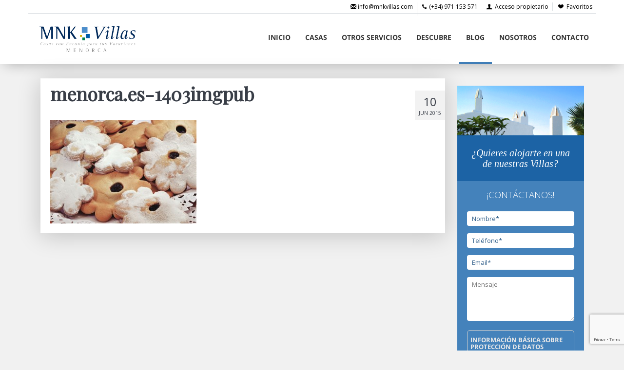

--- FILE ---
content_type: text/html; charset=UTF-8
request_url: https://blog.mnkvillas.com/de-ruta-gastronomica-por-menorca/menorca-es-1403imgpub
body_size: 11636
content:
<!DOCTYPE html>
<html xmlns:fb="http://ogp.me/ns/fb#" lang="ES">
    <head> <meta name="robots" content="noindex, nofollow">
        <title>menorca.es-1403imgpub - El Blog de MNK Villas</title>
        <meta http-equiv="Content-Type" content="text/html; charset=utf-8">
        <meta http-equiv="X-UA-Compatible" content="IE=edge">
        <meta name="viewport" content="width=device-width, initial-scale=1.0"/>
        <link rel="shortcut icon" href="https://blog.mnkvillas.com/wp-content/themes/avantio/assets/images/favicon.ico">        
        <link rel="stylesheet" href="https://blog.mnkvillas.com/wp-content/themes/avantio/assets/css/its--style.css">
        <link rel="stylesheet" href="https://blog.mnkvillas.com/wp-content/themes/avantio/assets/css/fontlibrary.css">
        <link rel="stylesheet" href="https://blog.mnkvillas.com/wp-content/themes/avantio/assets/css/style.css">
        <!--[if lt IE 9]>
            <script src="https://oss.maxcdn.com/html5shiv/3.7.2/html5shiv.min.js"></script>
            <script src="https://oss.maxcdn.com/respond/1.4.2/respond.min.js"></script>
        <![endif]-->
        <meta name='robots' content='index, follow, max-image-preview:large, max-snippet:-1, max-video-preview:-1' />

	<!-- This site is optimized with the Yoast SEO plugin v26.7 - https://yoast.com/wordpress/plugins/seo/ -->
	<link rel="canonical" href="https://blog.mnkvillas.com/de-ruta-gastronomica-por-menorca/menorca-es-1403imgpub/" />
	<meta property="og:locale" content="es_ES" />
	<meta property="og:type" content="article" />
	<meta property="og:title" content="menorca.es-1403imgpub - El Blog de MNK Villas" />
	<meta property="og:url" content="https://blog.mnkvillas.com/de-ruta-gastronomica-por-menorca/menorca-es-1403imgpub/" />
	<meta property="og:site_name" content="El Blog de MNK Villas" />
	<meta property="og:image" content="https://blog.mnkvillas.com/de-ruta-gastronomica-por-menorca/menorca-es-1403imgpub" />
	<meta property="og:image:width" content="695" />
	<meta property="og:image:height" content="490" />
	<meta property="og:image:type" content="image/jpeg" />
	<meta name="twitter:card" content="summary_large_image" />
	<script type="application/ld+json" class="yoast-schema-graph">{"@context":"https://schema.org","@graph":[{"@type":"WebPage","@id":"https://blog.mnkvillas.com/de-ruta-gastronomica-por-menorca/menorca-es-1403imgpub/","url":"https://blog.mnkvillas.com/de-ruta-gastronomica-por-menorca/menorca-es-1403imgpub/","name":"menorca.es-1403imgpub - El Blog de MNK Villas","isPartOf":{"@id":"https://blog.mnkvillas.com/#website"},"primaryImageOfPage":{"@id":"https://blog.mnkvillas.com/de-ruta-gastronomica-por-menorca/menorca-es-1403imgpub/#primaryimage"},"image":{"@id":"https://blog.mnkvillas.com/de-ruta-gastronomica-por-menorca/menorca-es-1403imgpub/#primaryimage"},"thumbnailUrl":"https://blog.mnkvillas.com/wp-content/uploads/2015/06/menorca.es-1403imgpub.jpg","datePublished":"2015-06-10T14:14:43+00:00","breadcrumb":{"@id":"https://blog.mnkvillas.com/de-ruta-gastronomica-por-menorca/menorca-es-1403imgpub/#breadcrumb"},"inLanguage":"es","potentialAction":[{"@type":"ReadAction","target":["https://blog.mnkvillas.com/de-ruta-gastronomica-por-menorca/menorca-es-1403imgpub/"]}]},{"@type":"ImageObject","inLanguage":"es","@id":"https://blog.mnkvillas.com/de-ruta-gastronomica-por-menorca/menorca-es-1403imgpub/#primaryimage","url":"https://blog.mnkvillas.com/wp-content/uploads/2015/06/menorca.es-1403imgpub.jpg","contentUrl":"https://blog.mnkvillas.com/wp-content/uploads/2015/06/menorca.es-1403imgpub.jpg","width":695,"height":490},{"@type":"BreadcrumbList","@id":"https://blog.mnkvillas.com/de-ruta-gastronomica-por-menorca/menorca-es-1403imgpub/#breadcrumb","itemListElement":[{"@type":"ListItem","position":1,"name":"Portada","item":"https://blog.mnkvillas.com/"},{"@type":"ListItem","position":2,"name":"De ruta gastronómica por Menorca","item":"https://blog.mnkvillas.com/de-ruta-gastronomica-por-menorca"},{"@type":"ListItem","position":3,"name":"menorca.es-1403imgpub"}]},{"@type":"WebSite","@id":"https://blog.mnkvillas.com/#website","url":"https://blog.mnkvillas.com/","name":"El Blog de MNK Villas","description":"Gestión y comercialización de casas y villas en Menorca","potentialAction":[{"@type":"SearchAction","target":{"@type":"EntryPoint","urlTemplate":"https://blog.mnkvillas.com/?s={search_term_string}"},"query-input":{"@type":"PropertyValueSpecification","valueRequired":true,"valueName":"search_term_string"}}],"inLanguage":"es"}]}</script>
	<!-- / Yoast SEO plugin. -->


<link rel="alternate" type="application/rss+xml" title="El Blog de MNK Villas &raquo; Comentario menorca.es-1403imgpub del feed" href="https://blog.mnkvillas.com/de-ruta-gastronomica-por-menorca/menorca-es-1403imgpub/feed" />
<link rel="alternate" title="oEmbed (JSON)" type="application/json+oembed" href="https://blog.mnkvillas.com/wp-json/oembed/1.0/embed?url=https%3A%2F%2Fblog.mnkvillas.com%2Fde-ruta-gastronomica-por-menorca%2Fmenorca-es-1403imgpub" />
<link rel="alternate" title="oEmbed (XML)" type="text/xml+oembed" href="https://blog.mnkvillas.com/wp-json/oembed/1.0/embed?url=https%3A%2F%2Fblog.mnkvillas.com%2Fde-ruta-gastronomica-por-menorca%2Fmenorca-es-1403imgpub&#038;format=xml" />
<style id='wp-img-auto-sizes-contain-inline-css' type='text/css'>
img:is([sizes=auto i],[sizes^="auto," i]){contain-intrinsic-size:3000px 1500px}
/*# sourceURL=wp-img-auto-sizes-contain-inline-css */
</style>
<style id='wp-emoji-styles-inline-css' type='text/css'>

	img.wp-smiley, img.emoji {
		display: inline !important;
		border: none !important;
		box-shadow: none !important;
		height: 1em !important;
		width: 1em !important;
		margin: 0 0.07em !important;
		vertical-align: -0.1em !important;
		background: none !important;
		padding: 0 !important;
	}
/*# sourceURL=wp-emoji-styles-inline-css */
</style>
<style id='wp-block-library-inline-css' type='text/css'>
:root{--wp-block-synced-color:#7a00df;--wp-block-synced-color--rgb:122,0,223;--wp-bound-block-color:var(--wp-block-synced-color);--wp-editor-canvas-background:#ddd;--wp-admin-theme-color:#007cba;--wp-admin-theme-color--rgb:0,124,186;--wp-admin-theme-color-darker-10:#006ba1;--wp-admin-theme-color-darker-10--rgb:0,107,160.5;--wp-admin-theme-color-darker-20:#005a87;--wp-admin-theme-color-darker-20--rgb:0,90,135;--wp-admin-border-width-focus:2px}@media (min-resolution:192dpi){:root{--wp-admin-border-width-focus:1.5px}}.wp-element-button{cursor:pointer}:root .has-very-light-gray-background-color{background-color:#eee}:root .has-very-dark-gray-background-color{background-color:#313131}:root .has-very-light-gray-color{color:#eee}:root .has-very-dark-gray-color{color:#313131}:root .has-vivid-green-cyan-to-vivid-cyan-blue-gradient-background{background:linear-gradient(135deg,#00d084,#0693e3)}:root .has-purple-crush-gradient-background{background:linear-gradient(135deg,#34e2e4,#4721fb 50%,#ab1dfe)}:root .has-hazy-dawn-gradient-background{background:linear-gradient(135deg,#faaca8,#dad0ec)}:root .has-subdued-olive-gradient-background{background:linear-gradient(135deg,#fafae1,#67a671)}:root .has-atomic-cream-gradient-background{background:linear-gradient(135deg,#fdd79a,#004a59)}:root .has-nightshade-gradient-background{background:linear-gradient(135deg,#330968,#31cdcf)}:root .has-midnight-gradient-background{background:linear-gradient(135deg,#020381,#2874fc)}:root{--wp--preset--font-size--normal:16px;--wp--preset--font-size--huge:42px}.has-regular-font-size{font-size:1em}.has-larger-font-size{font-size:2.625em}.has-normal-font-size{font-size:var(--wp--preset--font-size--normal)}.has-huge-font-size{font-size:var(--wp--preset--font-size--huge)}.has-text-align-center{text-align:center}.has-text-align-left{text-align:left}.has-text-align-right{text-align:right}.has-fit-text{white-space:nowrap!important}#end-resizable-editor-section{display:none}.aligncenter{clear:both}.items-justified-left{justify-content:flex-start}.items-justified-center{justify-content:center}.items-justified-right{justify-content:flex-end}.items-justified-space-between{justify-content:space-between}.screen-reader-text{border:0;clip-path:inset(50%);height:1px;margin:-1px;overflow:hidden;padding:0;position:absolute;width:1px;word-wrap:normal!important}.screen-reader-text:focus{background-color:#ddd;clip-path:none;color:#444;display:block;font-size:1em;height:auto;left:5px;line-height:normal;padding:15px 23px 14px;text-decoration:none;top:5px;width:auto;z-index:100000}html :where(.has-border-color){border-style:solid}html :where([style*=border-top-color]){border-top-style:solid}html :where([style*=border-right-color]){border-right-style:solid}html :where([style*=border-bottom-color]){border-bottom-style:solid}html :where([style*=border-left-color]){border-left-style:solid}html :where([style*=border-width]){border-style:solid}html :where([style*=border-top-width]){border-top-style:solid}html :where([style*=border-right-width]){border-right-style:solid}html :where([style*=border-bottom-width]){border-bottom-style:solid}html :where([style*=border-left-width]){border-left-style:solid}html :where(img[class*=wp-image-]){height:auto;max-width:100%}:where(figure){margin:0 0 1em}html :where(.is-position-sticky){--wp-admin--admin-bar--position-offset:var(--wp-admin--admin-bar--height,0px)}@media screen and (max-width:600px){html :where(.is-position-sticky){--wp-admin--admin-bar--position-offset:0px}}

/*# sourceURL=wp-block-library-inline-css */
</style><style id='global-styles-inline-css' type='text/css'>
:root{--wp--preset--aspect-ratio--square: 1;--wp--preset--aspect-ratio--4-3: 4/3;--wp--preset--aspect-ratio--3-4: 3/4;--wp--preset--aspect-ratio--3-2: 3/2;--wp--preset--aspect-ratio--2-3: 2/3;--wp--preset--aspect-ratio--16-9: 16/9;--wp--preset--aspect-ratio--9-16: 9/16;--wp--preset--color--black: #000000;--wp--preset--color--cyan-bluish-gray: #abb8c3;--wp--preset--color--white: #ffffff;--wp--preset--color--pale-pink: #f78da7;--wp--preset--color--vivid-red: #cf2e2e;--wp--preset--color--luminous-vivid-orange: #ff6900;--wp--preset--color--luminous-vivid-amber: #fcb900;--wp--preset--color--light-green-cyan: #7bdcb5;--wp--preset--color--vivid-green-cyan: #00d084;--wp--preset--color--pale-cyan-blue: #8ed1fc;--wp--preset--color--vivid-cyan-blue: #0693e3;--wp--preset--color--vivid-purple: #9b51e0;--wp--preset--gradient--vivid-cyan-blue-to-vivid-purple: linear-gradient(135deg,rgb(6,147,227) 0%,rgb(155,81,224) 100%);--wp--preset--gradient--light-green-cyan-to-vivid-green-cyan: linear-gradient(135deg,rgb(122,220,180) 0%,rgb(0,208,130) 100%);--wp--preset--gradient--luminous-vivid-amber-to-luminous-vivid-orange: linear-gradient(135deg,rgb(252,185,0) 0%,rgb(255,105,0) 100%);--wp--preset--gradient--luminous-vivid-orange-to-vivid-red: linear-gradient(135deg,rgb(255,105,0) 0%,rgb(207,46,46) 100%);--wp--preset--gradient--very-light-gray-to-cyan-bluish-gray: linear-gradient(135deg,rgb(238,238,238) 0%,rgb(169,184,195) 100%);--wp--preset--gradient--cool-to-warm-spectrum: linear-gradient(135deg,rgb(74,234,220) 0%,rgb(151,120,209) 20%,rgb(207,42,186) 40%,rgb(238,44,130) 60%,rgb(251,105,98) 80%,rgb(254,248,76) 100%);--wp--preset--gradient--blush-light-purple: linear-gradient(135deg,rgb(255,206,236) 0%,rgb(152,150,240) 100%);--wp--preset--gradient--blush-bordeaux: linear-gradient(135deg,rgb(254,205,165) 0%,rgb(254,45,45) 50%,rgb(107,0,62) 100%);--wp--preset--gradient--luminous-dusk: linear-gradient(135deg,rgb(255,203,112) 0%,rgb(199,81,192) 50%,rgb(65,88,208) 100%);--wp--preset--gradient--pale-ocean: linear-gradient(135deg,rgb(255,245,203) 0%,rgb(182,227,212) 50%,rgb(51,167,181) 100%);--wp--preset--gradient--electric-grass: linear-gradient(135deg,rgb(202,248,128) 0%,rgb(113,206,126) 100%);--wp--preset--gradient--midnight: linear-gradient(135deg,rgb(2,3,129) 0%,rgb(40,116,252) 100%);--wp--preset--font-size--small: 13px;--wp--preset--font-size--medium: 20px;--wp--preset--font-size--large: 36px;--wp--preset--font-size--x-large: 42px;--wp--preset--spacing--20: 0.44rem;--wp--preset--spacing--30: 0.67rem;--wp--preset--spacing--40: 1rem;--wp--preset--spacing--50: 1.5rem;--wp--preset--spacing--60: 2.25rem;--wp--preset--spacing--70: 3.38rem;--wp--preset--spacing--80: 5.06rem;--wp--preset--shadow--natural: 6px 6px 9px rgba(0, 0, 0, 0.2);--wp--preset--shadow--deep: 12px 12px 50px rgba(0, 0, 0, 0.4);--wp--preset--shadow--sharp: 6px 6px 0px rgba(0, 0, 0, 0.2);--wp--preset--shadow--outlined: 6px 6px 0px -3px rgb(255, 255, 255), 6px 6px rgb(0, 0, 0);--wp--preset--shadow--crisp: 6px 6px 0px rgb(0, 0, 0);}:where(.is-layout-flex){gap: 0.5em;}:where(.is-layout-grid){gap: 0.5em;}body .is-layout-flex{display: flex;}.is-layout-flex{flex-wrap: wrap;align-items: center;}.is-layout-flex > :is(*, div){margin: 0;}body .is-layout-grid{display: grid;}.is-layout-grid > :is(*, div){margin: 0;}:where(.wp-block-columns.is-layout-flex){gap: 2em;}:where(.wp-block-columns.is-layout-grid){gap: 2em;}:where(.wp-block-post-template.is-layout-flex){gap: 1.25em;}:where(.wp-block-post-template.is-layout-grid){gap: 1.25em;}.has-black-color{color: var(--wp--preset--color--black) !important;}.has-cyan-bluish-gray-color{color: var(--wp--preset--color--cyan-bluish-gray) !important;}.has-white-color{color: var(--wp--preset--color--white) !important;}.has-pale-pink-color{color: var(--wp--preset--color--pale-pink) !important;}.has-vivid-red-color{color: var(--wp--preset--color--vivid-red) !important;}.has-luminous-vivid-orange-color{color: var(--wp--preset--color--luminous-vivid-orange) !important;}.has-luminous-vivid-amber-color{color: var(--wp--preset--color--luminous-vivid-amber) !important;}.has-light-green-cyan-color{color: var(--wp--preset--color--light-green-cyan) !important;}.has-vivid-green-cyan-color{color: var(--wp--preset--color--vivid-green-cyan) !important;}.has-pale-cyan-blue-color{color: var(--wp--preset--color--pale-cyan-blue) !important;}.has-vivid-cyan-blue-color{color: var(--wp--preset--color--vivid-cyan-blue) !important;}.has-vivid-purple-color{color: var(--wp--preset--color--vivid-purple) !important;}.has-black-background-color{background-color: var(--wp--preset--color--black) !important;}.has-cyan-bluish-gray-background-color{background-color: var(--wp--preset--color--cyan-bluish-gray) !important;}.has-white-background-color{background-color: var(--wp--preset--color--white) !important;}.has-pale-pink-background-color{background-color: var(--wp--preset--color--pale-pink) !important;}.has-vivid-red-background-color{background-color: var(--wp--preset--color--vivid-red) !important;}.has-luminous-vivid-orange-background-color{background-color: var(--wp--preset--color--luminous-vivid-orange) !important;}.has-luminous-vivid-amber-background-color{background-color: var(--wp--preset--color--luminous-vivid-amber) !important;}.has-light-green-cyan-background-color{background-color: var(--wp--preset--color--light-green-cyan) !important;}.has-vivid-green-cyan-background-color{background-color: var(--wp--preset--color--vivid-green-cyan) !important;}.has-pale-cyan-blue-background-color{background-color: var(--wp--preset--color--pale-cyan-blue) !important;}.has-vivid-cyan-blue-background-color{background-color: var(--wp--preset--color--vivid-cyan-blue) !important;}.has-vivid-purple-background-color{background-color: var(--wp--preset--color--vivid-purple) !important;}.has-black-border-color{border-color: var(--wp--preset--color--black) !important;}.has-cyan-bluish-gray-border-color{border-color: var(--wp--preset--color--cyan-bluish-gray) !important;}.has-white-border-color{border-color: var(--wp--preset--color--white) !important;}.has-pale-pink-border-color{border-color: var(--wp--preset--color--pale-pink) !important;}.has-vivid-red-border-color{border-color: var(--wp--preset--color--vivid-red) !important;}.has-luminous-vivid-orange-border-color{border-color: var(--wp--preset--color--luminous-vivid-orange) !important;}.has-luminous-vivid-amber-border-color{border-color: var(--wp--preset--color--luminous-vivid-amber) !important;}.has-light-green-cyan-border-color{border-color: var(--wp--preset--color--light-green-cyan) !important;}.has-vivid-green-cyan-border-color{border-color: var(--wp--preset--color--vivid-green-cyan) !important;}.has-pale-cyan-blue-border-color{border-color: var(--wp--preset--color--pale-cyan-blue) !important;}.has-vivid-cyan-blue-border-color{border-color: var(--wp--preset--color--vivid-cyan-blue) !important;}.has-vivid-purple-border-color{border-color: var(--wp--preset--color--vivid-purple) !important;}.has-vivid-cyan-blue-to-vivid-purple-gradient-background{background: var(--wp--preset--gradient--vivid-cyan-blue-to-vivid-purple) !important;}.has-light-green-cyan-to-vivid-green-cyan-gradient-background{background: var(--wp--preset--gradient--light-green-cyan-to-vivid-green-cyan) !important;}.has-luminous-vivid-amber-to-luminous-vivid-orange-gradient-background{background: var(--wp--preset--gradient--luminous-vivid-amber-to-luminous-vivid-orange) !important;}.has-luminous-vivid-orange-to-vivid-red-gradient-background{background: var(--wp--preset--gradient--luminous-vivid-orange-to-vivid-red) !important;}.has-very-light-gray-to-cyan-bluish-gray-gradient-background{background: var(--wp--preset--gradient--very-light-gray-to-cyan-bluish-gray) !important;}.has-cool-to-warm-spectrum-gradient-background{background: var(--wp--preset--gradient--cool-to-warm-spectrum) !important;}.has-blush-light-purple-gradient-background{background: var(--wp--preset--gradient--blush-light-purple) !important;}.has-blush-bordeaux-gradient-background{background: var(--wp--preset--gradient--blush-bordeaux) !important;}.has-luminous-dusk-gradient-background{background: var(--wp--preset--gradient--luminous-dusk) !important;}.has-pale-ocean-gradient-background{background: var(--wp--preset--gradient--pale-ocean) !important;}.has-electric-grass-gradient-background{background: var(--wp--preset--gradient--electric-grass) !important;}.has-midnight-gradient-background{background: var(--wp--preset--gradient--midnight) !important;}.has-small-font-size{font-size: var(--wp--preset--font-size--small) !important;}.has-medium-font-size{font-size: var(--wp--preset--font-size--medium) !important;}.has-large-font-size{font-size: var(--wp--preset--font-size--large) !important;}.has-x-large-font-size{font-size: var(--wp--preset--font-size--x-large) !important;}
/*# sourceURL=global-styles-inline-css */
</style>

<style id='classic-theme-styles-inline-css' type='text/css'>
/*! This file is auto-generated */
.wp-block-button__link{color:#fff;background-color:#32373c;border-radius:9999px;box-shadow:none;text-decoration:none;padding:calc(.667em + 2px) calc(1.333em + 2px);font-size:1.125em}.wp-block-file__button{background:#32373c;color:#fff;text-decoration:none}
/*# sourceURL=/wp-includes/css/classic-themes.min.css */
</style>
<link rel='stylesheet' id='contact-form-7-css' href='https://blog.mnkvillas.com/wp-content/plugins/contact-form-7/includes/css/styles.css?ver=6.1.4' type='text/css' media='all' />
<link rel='stylesheet' id='avantio-style-css' href='https://blog.mnkvillas.com/wp-content/themes/avantio/style.css?ver=1.0' type='text/css' media='all' />
<link rel="https://api.w.org/" href="https://blog.mnkvillas.com/wp-json/" /><link rel="alternate" title="JSON" type="application/json" href="https://blog.mnkvillas.com/wp-json/wp/v2/media/253" /><link rel="EditURI" type="application/rsd+xml" title="RSD" href="https://blog.mnkvillas.com/xmlrpc.php?rsd" />

<link rel='shortlink' href='https://blog.mnkvillas.com/?p=253' />
<style id="sccss">/* Custom CSS */
@import 'https://fonts.googleapis.com/css?family=Tinos:400i|Open+Sans:300,400';
#pageheader{display:none;}
#logo .kad_tagline{font-family:"Tinos", serif; color:#666; font-size:18px; letter-spacing:1.65px;}
#logo .kad_tagline strong{display:block; font-size:20px; text-align:center; letter-spacing:20px; font-weight:normal;}
header #nav-main{margin-top:80px;}
header #nav-main ul.sf-menu a, header #nav-main ul.sf-menu ul li a, header #nav-second ul.sf-menu ul li a{font-size:16px; color:#777;}

#containerfooter h3, #containerfooter .vcard, #containerfooter .virtue_social_widget{margin-left:20px;}
#containerfooter.footerclass .menu li a{max-width:200px; font-family:"Lato",sans-serif;}
#containerfooter.footerclass h3{font-size:22px; color:#000; line-height:25px;}
#containerfooter h5{font-family:'Tinos', serif; font-size:17px; letter-spacing:1px; color:#888;}

.form-sidebar{background-color:#1c63a5;color:#fff;max-width:550px;}
.form-sidebar h4,.form-sidebar h5,.form-sidebar p,.form-sidebar input{font-family:'Open Sans',sans-serif;}
.form-sidebar h4{color:#fff;font-family:"Tinos",serif;font-style:italic;font-size:20px;line-height:22px;text-align:center;padding:10px 20px;}
.form-sidebar h5{color:#fff;font-size:19px;text-align:center;text-transform:uppercase;padding:15px 0 5px;font-weight:300;}
.form-sidebar p{margin:15px 0;}
.form-sidebar .form-sidebar-content{background-color:#4482bb;padding:0 20px;}
.form-sidebar .form-sidebar-content input,.form-sidebar .form-sidebar-content textarea{border-radius:4px;padding:6px 10px;color:#4482bb;font-size:13px;border:0;width:100%;}
.form-sidebar .form-sidebar-content textarea{height:90px;}
.form-sidebar .form-sidebar-content .wpcf7-submit{background-color:#e6bf02;display:block;width:100%;font-weight:bold;padding:6px 10px;font-size:15px;}
.form-sidebar input::-webkit-input-placeholder{color:#2d5c88;}
.form-sidebar input::-moz-placeholder{color:#2d5c88;}
.form-sidebar input::-moz-placeholder{color:#2d5c88;}
.form-sidebar input:-ms-input-placeholder{color:#2d5c88;}
.form-sidebar textarea::-webkit-input-placeholder,.form-sidebar textarea::-moz-placeholder,.form-sidebar textarea:-ms-input-placeholder{color:#2d5c88;}
.form-sidebar span.wpcf7-not-valid-tip{color:#e6bf02;}
.form-sidebar span.wpcf7-not-valid-tip:before{font-family:FontAwesome;font-style:normal;font-variant:normal;font-weight:400;line-height:1;text-transform:none;content:"\f071";padding-right:6px;}
.form-sidebar .info-rgpd{color:#e9e9e9;border:1px solid #ccc;padding:6px;border-radius: 6px;}
.form-sidebar .info-rgpd h6{font-size:13px;margin:6px 0;text-transform:uppercase;line-height:14px}
.form-sidebar .info-rgpd p{padding:0;margin:0;margin-bottom:8px;line-height:16px;}
.form-sidebar .info-rgpd a{color:#fff;text-decoration:underline;}
.form-sidebar .acepto{color:#e9e9e9;margin-top:6px;}
.form-sidebar .acepto a{color:#e9e9e9;text-decoration:underline;}
.form-sidebar .acepto span.wpcf7-list-item{width:20px}
div.wpcf7-validation-errors{background-color:#d9534f;border:0;color:#fff;padding:10px 20px;}
div.wpcf7-mail-sent-ok{background-color:#5cb85c;border:0;color:#fff;padding:10px 20px;}

/* MEDIAS */
@media (max-width:760px){
#containerfooter h3, #containerfooter .vcard, #containerfooter .virtue_social_widget, #containerfooter .menu{margin-left:0 !important;}
}
@media (min-width:992px) and (max-width:1200px){
#nav-main ul.sf-menu a{padding-left:15px; padding-right:15px;}
}</style>    </head>
    <body class="body-layout-1" data-template="3">
        <div id="its--global-container">
            <div id="top">
        		<header id="header" class="its--wrapper-full header-block-its-light ">
				<div id="its--container_cook" style="display:none" class="its--wrapper-full">
				  <div class="its--container">
				    <div class="its--row">
				    	<div class="its--col-xs-12">
				    		<p>Utilizamos cookies propias y de terceros para mejorar la experiencia de navegación. Al continuar con la navegación entendemos que se acepta nuestra  <a class="enlacePolitica" href='https://www.mnkvillas.com/politica-de-cookies/'> política de cookies.</a> <a id="its--cierra_cookie">Cerrar</a></p>
				    	</div>
				    </div>
				  </div>
				</div>
            	<div id="upper_header">
                	<div class="its--container">
                    	<div class="its--row">
                        	<div class="its--col-xs-12">
                            	<div class="preheader-item-left item-social_media" id="social_media">
                            		<ul>
                            			<li><a href="https://www.facebook.com/pages/MNK-Villas/385909751590802" target="_blank" class="icon-facebook"></a></li>
                            			<li><a href="https://twitter.com/mnkvillas" target="_blank" class="icon-twitter"></a></li>
                            			<li><a href="https://plus.google.com/102309971421791256615" target="_blank" class="icon-gplus"></a></li>
                            			<li><a href="https://www.instagram.com/mnkvillas/" target="_blank" class="icon-instagram"></a></li>
                            			<li><a href="https://www.pinterest.com/mnkvillas/" target="_blank" class="icon-pinterest"></a></li>
                            		</ul>
                            	<div class="separador"></div></div>
                            	<div class="preheader-item-left item-idiomas" id="idiomas"></div>
    							<div class="preheader-item-left item-multimoneda" id="multimoneda"></div>
								<div class="preheader-item-right item-favoritosMarkup" id="favoritosMarkup">
									<a href="https://www.mnkvillas.com/alquiler/favoritos.php?bk=bk_mnkvillas" class="btn btn-link btn-xs">
									<span class="contentFavoritos"><i class="icon icon-heart-filled "></i>
									<span class="numeroFavoritos" style="display:none">(0)</span> </span>Favoritos
			  						</a>
			  						<div class="separador"></div>
			  					</div>
			  					<div class="preheader-item-right item-item-login" id="item-login">
			  						<a href="https://www.mnkvillas.com/acceso-propietario/" class="btn btn-link btn-xs"><i class="its--icon-user"></i> Acceso propietario</a>
			  					</div>                                
			  					<div class="preheader-item-right" id="telefono-header">
                                    <a href="tel:(+34) 971 153 571" class="btn btn-link btn-xs">
                                        <i class="its--icon-phone"></i> (+34) 971 153 571
                                    </a>
                                    <div class="separadorheader"></div>
                                </div>
                                <div class="preheader-item-right" id="email-header">
                                    <a href="mailto:info@mnkvillas.com" class="btn btn-link btn-xs">
                                        <i class="glyphicon glyphicon-envelope"></i> info@mnkvillas.com
                                    </a>
                                </div>
                       	 	</div>
                          </div>
                       </div>
                  </div>
				  <div id="lower_header">
                    <div class="its--container">
                        <div class="its--row">
                            <div id="logo" class="its--col-sm-3 its--col-xs-9">
                                <a href='https://www.mnkvillas.com/'><img src='https://blog.mnkvillas.com/wp-content/themes/avantio/assets/images/logo.png'/></a>                            </div>
                                  <div id="toggle_nav" class="its--col-xs-3 visible-xs-inline-block navbar navbar-default">
                                    <button id="navegacion_btn" type="button" class="navbar-toggle collapsed" data-toggle="collapse" data-target="#main-nav">
							            <span class="sr-only">Menu</span>
							            <span class="icon-bar"></span>
							            <span class="icon-bar"></span>
							            <span class="icon-bar"></span>
							        </button>
                                </div>
                                <div id="mobile_menu">
                                    <span id="navegacion_close" class="icon-cancel"></span>
                                    <ul class="nav navbar-nav">
                                        <li id="nav-inicio"><a  href="https://www.mnkvillas.com/" >Inicio</a></li>
                                        <li id="nav-alquiler" ><a href="https://www.mnkvillas.com/alquiler/alquiler-alquileres-d0/" >Casas</a></li>
                                        <li id="nav-ofertas" ><a  href="https://www.mnkvillas.com/ofertas/" >Otros Servicios</a></li>
                                        <li id="nav-servicios" ><a  href="https://www.mnkvillas.com/descubre/" >Descubre</a></li>
                                        <li id="nav-blog" class='its--item_active'><a  href="https://www.mnkvillas.com/blog/" >Blog</a></li>
                                        <li id="nav-nosotros" ><a  href="https://www.mnkvillas.com/nosotros/" >Nosotros</a></li>
                                        <li id="nav-contacto" ><a  href="https://www.mnkvillas.com/contacto/" >Contacto</a></li>                                    
                                    </ul>
                                    <ul class="nav navbar-nav">
                                        <div class="preheader-item-left item-social_media" id="social_media">
                                        	<ul>
                                        		<li><a href="https://www.facebook.com/pages/MNK-Villas/385909751590802" target="_blank" class="icon-facebook"></a></li>
                                        		<li><a href="https://twitter.com/mnkvillas" target="_blank" class="icon-twitter"></a></li>
                                        		<li><a href="https://plus.google.com/102309971421791256615" target="_blank" class="icon-gplus"></a></li>
                                        		<li><a href="https://www.instagram.com/mnkvillas/" target="_blank" class="icon-instagram"></a></li>
                                        		<li><a href="https://www.pinterest.com/mnkvillas/" target="_blank" class="icon-pinterest"></a></li>
                                    		</ul>
                                    		<div class="separador"></div>
                                    	</div>
                                    	<div class="preheader-item-left item-idiomas" id="idiomas">
	    									<div class="separador"></div>
    									</div>
		    							<div class="preheader-item-right item-favoritosMarkup" id="favoritosMarkup">
		    								<a href="https://www.mnkvillas.com/alquiler/favoritos.php?bk=bk_mnkvillas" class="btn btn-link btn-xs">
												<span class="contentFavoritos"><i class="icon icon-heart-filled "></i><span class="numeroFavoritos" style="display:none">(0)</span> </span>Favoritos
					  						</a>
					  						<div class="separador"></div>
					  					</div>
				  						<div class="preheader-item-right item-item-login" id="item-login">
				  							<a href="https://www.mnkvillas.com/acceso-propietario/" class="btn btn-link btn-xs"><i class="its--icon-user"></i> Acceso propietario</a>
				  						</div>                                    
			  						</ul>
                                </div>
                                <div id="navigation" class="its--col-sm-9 its--col-xs-12">
                                    <nav class="navbar navbar-default" role="navigation">
                                        <div class="collapse navbar-collapse" id="main-nav">
                                            <ul class="nav navbar-nav">
                                                <li id="nav-inicio"><a href="https://www.mnkvillas.com/">Inicio</a></li>
                                                <li id="nav-alquiler"><a href="https://www.mnkvillas.com/alquiler/alquiler-alquileres-d0/">Casas</a></li>
                                                <li id="nav-ofertas"><a href="https://www.mnkvillas.com/ofertas/">Otros Servicios</a></li>
                                                <li id="nav-servicios"><a href="https://www.mnkvillas.com/descubre/">Descubre</a></li>
                                                <li id="nav-blog" class='its--item_active'><a href="https://www.mnkvillas.com/blog/">Blog</a></li>
                                                <li id="nav-nosotros"><a href="https://www.mnkvillas.com/nosotros/">Nosotros</a></li>
                                                <li id="nav-contacto"><a href="https://www.mnkvillas.com/contacto/">Contacto</a></li>                                            
                                        	</ul>
                                        </div>
                                  	</nav>
                         		</div>
                      		</div>
                    	</div>
				  	</div>
              </header> 
 		</div><!-- Fin Top -->
<div class="its--container-fluid articuloCompleto">
	<div class="its--row">
    	<div class="its--container">
    		<div class="its--col-lg-9 its--col-md-8">
    		<article id="post-253" class="post-253 attachment type-attachment status-inherit hentry">
	<div class="its--row">
   		<div class="its--col-md-12">
    		<div class="postmeta updated color_gray">
	<div class="postdate bg-lightgray headerfont" itemprop="datePublished">
		<span class="postday">10</span>
		Jun 2015	</div>
</div>   			<header>
           		<h1 class="entry-title">menorca.es-1403imgpub</h1>                <div class="subhead">
	</div>			</header>
   		</div>
   	</div>
    	
    <div class="its--row">
    	<div class="its--col-md-12">
    		<div class="entry-content" itemprop="articleBody">
    			<p class="attachment"><a href='https://blog.mnkvillas.com/wp-content/uploads/2015/06/menorca.es-1403imgpub.jpg'><img fetchpriority="high" decoding="async" width="300" height="212" src="https://blog.mnkvillas.com/wp-content/uploads/2015/06/menorca.es-1403imgpub-300x212.jpg" class="attachment-medium size-medium" alt="" srcset="https://blog.mnkvillas.com/wp-content/uploads/2015/06/menorca.es-1403imgpub-300x212.jpg 300w, https://blog.mnkvillas.com/wp-content/uploads/2015/06/menorca.es-1403imgpub.jpg 695w" sizes="(max-width: 300px) 100vw, 300px" /></a></p>
            </div>
    	</div>
    </div>
</article>    		</div>
    		
    		<div class="its--col-lg-3 its--col-md-4">
    			
<div id="sidebar" class="sidebar">
	<aside id="custom_html-4" class="widget_text widget widget_custom_html"><div class="textwidget custom-html-widget">
<div class="wpcf7 no-js" id="wpcf7-f2135-o1" lang="es-ES" dir="ltr" data-wpcf7-id="2135">
<div class="screen-reader-response"><p role="status" aria-live="polite" aria-atomic="true"></p> <ul></ul></div>
<form action="/de-ruta-gastronomica-por-menorca/menorca-es-1403imgpub#wpcf7-f2135-o1" method="post" class="wpcf7-form init" aria-label="Formulario de contacto" novalidate="novalidate" data-status="init">
<fieldset class="hidden-fields-container"><input type="hidden" name="_wpcf7" value="2135" /><input type="hidden" name="_wpcf7_version" value="6.1.4" /><input type="hidden" name="_wpcf7_locale" value="es_ES" /><input type="hidden" name="_wpcf7_unit_tag" value="wpcf7-f2135-o1" /><input type="hidden" name="_wpcf7_container_post" value="0" /><input type="hidden" name="_wpcf7_posted_data_hash" value="" /><input type="hidden" name="_wpcf7_recaptcha_response" value="" />
</fieldset>
<div class="form-sidebar">
	<p><img src="https://blog.mnkvillas.com/wp-content/uploads/2017/07/form-sidebar-550.jpg" title="Villas MNK Villas" />
	</p>
	<h4>¿Quieres alojarte en una de nuestras Villas?
	</h4>
	<div class="form-sidebar-content">
		<h5>¡Contáctanos!
		</h5>
		<p><span class="wpcf7-form-control-wrap" data-name="nombre"><input size="40" maxlength="400" class="wpcf7-form-control wpcf7-text wpcf7-validates-as-required" aria-required="true" aria-invalid="false" placeholder="Nombre*" value="" type="text" name="nombre" /></span>
		</p>
		<p><span class="wpcf7-form-control-wrap" data-name="telefono"><input size="40" maxlength="400" class="wpcf7-form-control wpcf7-tel wpcf7-validates-as-required wpcf7-text wpcf7-validates-as-tel" aria-required="true" aria-invalid="false" placeholder="Teléfono*" value="" type="tel" name="telefono" /></span>
		</p>
		<p><span class="wpcf7-form-control-wrap" data-name="email"><input size="40" maxlength="400" class="wpcf7-form-control wpcf7-email wpcf7-validates-as-required wpcf7-text wpcf7-validates-as-email" aria-required="true" aria-invalid="false" placeholder="Email*" value="" type="email" name="email" /></span>
		</p>
		<p><span class="wpcf7-form-control-wrap" data-name="mensaje"><textarea cols="40" rows="10" maxlength="2000" class="wpcf7-form-control wpcf7-textarea" aria-invalid="false" placeholder="Mensaje" name="mensaje"></textarea></span>
		</p>
		<div class="info-rgpd">
			<h6>Información básica sobre protección de datos
			</h6>
			<p><strong>Responsable</strong>: MNK GROUP SL
			</p>
			<p><strong>Finalidad</strong>: Atender peticiones de información, contratación de servicios y envío de información con fines comerciales
			</p>
			<p><strong>Legitimación</strong>: Consentimiento del interesado
			</p>
			<p><strong>Destinatarios</strong>: MNK GROUP SL
			</p>
			<p><strong>Derechos</strong>: Acceder, rectificar y suprimir los datos
			</p>
			<p><strong>Información adicional</strong>: Puede consultar la política de privacidad más detallada <a href="https://www.mnkvillas.com/politica-de-privacidad/" target="_blank">aquí</a>
			</p>
		</div>
		<div class="acepto">
			<p><span class="wpcf7-form-control-wrap" data-name="acepto"><span class="wpcf7-form-control wpcf7-acceptance"><span class="wpcf7-list-item"><input type="checkbox" name="acepto" value="1" id="acepto" aria-invalid="false" /></span></span></span> He leído y acepto la <a target="_blank" href="https://www.mnkvillas.com/politica-de-privacidad/">Política de privacidad</a>
			</p>
		</div>
		<p><input class="wpcf7-form-control wpcf7-submit has-spinner" type="submit" value="ENVIAR" />
		</p>
	</div>
</div><div class="wpcf7-response-output" aria-hidden="true"></div>
</form>
</div>
</div></aside><aside id="custom_html-2" class="widget_text widget widget_custom_html"><div class="textwidget custom-html-widget"><div style="height:280px">
<div id="fb-root"></div>
<script>(function(d, s, id) {
  var js, fjs = d.getElementsByTagName(s)[0];
  if (d.getElementById(id)) return;
  js = d.createElement(s); js.id = id;
  js.src = "//connect.facebook.net/es_ES/all.js#xfbml=1";
  fjs.parentNode.insertBefore(js, fjs);
}(document, 'script', 'facebook-jssdk'));</script>
	
 	<div class="fb-like-box" data-href="https://www.facebook.com/pages/MNK-Villas/385909751590802" data-width="280" data-show-faces="true" data-stream="false" data-header="true"></div>
</div></div></aside><aside id="custom_html-3" class="widget_text widget widget_custom_html"><div class="textwidget custom-html-widget"> <a class="twitter-timeline" href="https://twitter.com/mnkvillas" data-widget-id="587355498531401728">@mnkvillas.</a> <script>!function(d,s,id){var js,fjs=d.getElementsByTagName(s)[0],p=/^http:/.test(d.location)?'http':'https';if(!d.getElementById(id)){js=d.createElement(s);js.id=id;js.src=p+"://platform.twitter.com/widgets.js";fjs.parentNode.insertBefore(js,fjs);}}(document,"script","twitter-wjs");</script> </div></aside>
		<aside id="recent-posts-2" class="widget widget_recent_entries">
		<h3 class="widget-title">Entradas recientes</h3>
		<ul>
											<li>
					<a href="https://blog.mnkvillas.com/gastronomia-en-menorca">Gastronomía en Menorca</a>
									</li>
											<li>
					<a href="https://blog.mnkvillas.com/ecoturismo-en-menorca">Ecoturismo en Menorca</a>
									</li>
											<li>
					<a href="https://blog.mnkvillas.com/que-hacer-en-menorca-en-siete-dias">¿Qué hacer en Menorca en siete días?</a>
									</li>
											<li>
					<a href="https://blog.mnkvillas.com/alojamientos-destacados-en-menorca">Alojamientos destacados en Menorca</a>
									</li>
											<li>
					<a href="https://blog.mnkvillas.com/turismo-rural-en-menorca-que-visitar">Turismo rural en Menorca, ¿qué visitar?</a>
									</li>
					</ul>

		</aside>	
</div><!-- #sidebar -->

    		</div>
    	</div>
    </div>
</div>

<footer id="footer" class="its--wrapper-full footer-block-its-corporative">
		<div id="upper_footer">
			<div class="its--container">
		    	<div class="its--row datos_empresa-wrapper links-wrapper ayuda-wrapper redes_sociales-wrapper newsletter-wrapper">
			    	<div class="its--container">
				    	<div class="its--col-sm-5">
					    	<div class="widget datos_empresa">
						    	<div id="address_widget" class="widget">
						  			<a href="/">
						    			<img src="https://blog.mnkvillas.com/wp-content/themes/avantio/assets/images/logoFooter.png">
						  			</a>
						  			<p class='direccion_empresa'>Es Pla de Sant Climent 15,<br /> 07712 Mahón, (Menorca),<br /> Islas Baleares.  </p>
						  			<div class="widget_inner">
							    		<hr> 
							          	<p class='av-tel'><i class='icon-telefono'></i> <a href='tel:(+34) 971 153 571'>(+34) 971 153 571</a></p>
							  	        <p class='av-email'><i class='icon-envelope'></i> <a href='mailto:info@mnkvillas.com'>info@mnkvillas.com</a></p>
						      		</div>
						  			<p class='empresa_name'>© MNK Villas 2017</p>
								</div>
							</div>
						</div>
						<div class="its--col-sm-2">
							<div class="widget links">
								<div id="links_widget" class="widget">
						    		<h4>Enlaces rápidos</h4>
						    		<div class="widget_inner">
						        		<ul>
						            		<li><a  href="https://www.mnkvillas.com/alquiler/alquiler-alquileres-d0/" >Casas</a></li>
						            		<li><a  href="https://www.mnkvillas.com/ofertas/" >Otros Servicios</a></li>
						            		<li><a  href="https://www.mnkvillas.com/descubre/" >Descubre</a></li>
						            		<li><a  href="https://www.mnkvillas.com/blog/" >Blog</a></li>
						            		<li><a  href="https://www.mnkvillas.com/nosotros/" >Nosotros</a></li>
						            		<li><a  href="https://www.mnkvillas.com/contacto/" >Contacto</a></li>        
						            	</ul>
						    		</div>
								</div>
							</div>
						</div>
						<div class="its--col-sm-2">
							<div class="widget ayuda">
								<div id="links_widget" class="widget">
				    				<h4>Ayuda</h4>
								    <div class="widget_inner">
								        <ul>
								          <li><a href="https://www.mnkvillas.com/condiciones-generales/" >Condiciones generales</a></li>
								          <li><a href="https://www.mnkvillas.com/politica-de-cookies/" >Política de cookies</a></li>
								          <li><a  href="https://www.mnkvillas.com/politica-de-privacidad/" >Política de privacidad</a></li>        
								        </ul>
								    </div>
								</div>
							</div>
						</div>
						<div class="its--col-sm-3">
							<div class="widget redes_sociales">
								<h4>Social Media</h4>
								<div class="widget_inner">
								    <ul>
								        <li>
								            <a href="https://www.facebook.com/pages/MNK-Villas/385909751590802" target="_blank" class="icon-facebook">Facebook</a>
								        </li>
								        <li>
								            <a href="https://twitter.com/mnkvillas" target="_blank" class="icon-twitter">Twitter</a>
								        </li>
								        <li>
								            <a href="https://plus.google.com/102309971421791256615" target="_blank" class="icon-gplus">Google Plus</a>
								        </li>
								        <li>
								            <a href="https://www.instagram.com/mnkvillas/" target="_blank" class="icon-instagram">Instagram</a>
								        </li>
								        <li>
								            <a href="https://www.pinterest.com/mnkvillas/" target="_blank" class="icon-pinterest">Pinterest</a>
								        </li>
								    </ul>
								</div>
							 </div>
							 <div class="widget newsletter-link">
								<div class="clearfix"></div>
								<div class="widget_inner">
									<a href="https://www.mnkvillas.com/#formNewsletterFooter" target="_blank">Suscríbete a nuestra Newsletter</a>
								</div>
							</div>							 
							</div>
						</div>
					</div>          
				</div>  
			</div>  
			<div id="lower_footer">
			    <div class="its--container">
			      <div class="its--row">
			        <div id="social_widget" class="its--col-sm-5">
			        	<ul>
			                <li><a href="https://www.facebook.com/pages/MNK-Villas/385909751590802" target="_blank" class="icon-facebook"></a></li>
			                <li><a href="https://twitter.com/mnkvillas" target="_blank" class="icon-twitter"></a></li>
			                <li><a href="https://plus.google.com/102309971421791256615" target="_blank" class="icon-gplus"></a></li>
			                <li><a href="https://www.instagram.com/mnkvillas/" target="_blank" class="icon-instagram"></a></li>
			                <li><a href="https://www.pinterest.com/mnkvillas/" target="_blank" class="icon-pinterest"></a></li>
			            </ul>                  
			        </div>        
			        <div id="designed_by" class="its--col-sm-2">
			          &nbsp;        
			        </div>        
			        <div id="tipo_pago" class="its--col-sm-5">
			          	<ul class="list-inline">
				            <li><img class="bank-transfer" src="https://blog.mnkvillas.com/wp-content/themes/avantio/assets/images/bank-transfer.svg"></li>
				            <li><img class="mastercard_dark" src="https://blog.mnkvillas.com/wp-content/themes/avantio/assets/images/mastercard_dark.svg"></li>
				            <li><img class="visa" src="https://blog.mnkvillas.com/wp-content/themes/avantio/assets/images/visa_dark.png"></li>
				            <li><img class="paypal" src="https://blog.mnkvillas.com/wp-content/themes/avantio/assets/images/paypal.svg"></li>
			         	</ul>
			        </div>
			       </div>
			     </div>
		   </div>
	</footer>
	</div>
	<script src="https://blog.mnkvillas.com/wp-content/themes/avantio/assets/js/jquery-1.8.2.min.js"></script>
	<script src="https://blog.mnkvillas.com/wp-content/themes/avantio/assets/js/mobileMenu.js"></script>
<script type="speculationrules">
{"prefetch":[{"source":"document","where":{"and":[{"href_matches":"/*"},{"not":{"href_matches":["/wp-*.php","/wp-admin/*","/wp-content/uploads/*","/wp-content/*","/wp-content/plugins/*","/wp-content/themes/avantio/*","/*\\?(.+)"]}},{"not":{"selector_matches":"a[rel~=\"nofollow\"]"}},{"not":{"selector_matches":".no-prefetch, .no-prefetch a"}}]},"eagerness":"conservative"}]}
</script>
<script type="text/javascript" src="https://blog.mnkvillas.com/wp-includes/js/dist/hooks.min.js?ver=dd5603f07f9220ed27f1" id="wp-hooks-js"></script>
<script type="text/javascript" src="https://blog.mnkvillas.com/wp-includes/js/dist/i18n.min.js?ver=c26c3dc7bed366793375" id="wp-i18n-js"></script>
<script type="text/javascript" id="wp-i18n-js-after">
/* <![CDATA[ */
wp.i18n.setLocaleData( { 'text direction\u0004ltr': [ 'ltr' ] } );
//# sourceURL=wp-i18n-js-after
/* ]]> */
</script>
<script type="text/javascript" src="https://blog.mnkvillas.com/wp-content/plugins/contact-form-7/includes/swv/js/index.js?ver=6.1.4" id="swv-js"></script>
<script type="text/javascript" id="contact-form-7-js-translations">
/* <![CDATA[ */
( function( domain, translations ) {
	var localeData = translations.locale_data[ domain ] || translations.locale_data.messages;
	localeData[""].domain = domain;
	wp.i18n.setLocaleData( localeData, domain );
} )( "contact-form-7", {"translation-revision-date":"2025-12-01 15:45:40+0000","generator":"GlotPress\/4.0.3","domain":"messages","locale_data":{"messages":{"":{"domain":"messages","plural-forms":"nplurals=2; plural=n != 1;","lang":"es"},"This contact form is placed in the wrong place.":["Este formulario de contacto est\u00e1 situado en el lugar incorrecto."],"Error:":["Error:"]}},"comment":{"reference":"includes\/js\/index.js"}} );
//# sourceURL=contact-form-7-js-translations
/* ]]> */
</script>
<script type="text/javascript" id="contact-form-7-js-before">
/* <![CDATA[ */
var wpcf7 = {
    "api": {
        "root": "https:\/\/blog.mnkvillas.com\/wp-json\/",
        "namespace": "contact-form-7\/v1"
    }
};
//# sourceURL=contact-form-7-js-before
/* ]]> */
</script>
<script type="text/javascript" src="https://blog.mnkvillas.com/wp-content/plugins/contact-form-7/includes/js/index.js?ver=6.1.4" id="contact-form-7-js"></script>
<script type="text/javascript" src="https://www.google.com/recaptcha/api.js?render=6Lc7FbcUAAAAAPK8jy9JbvRpw5g5Ve--ZRGyxXOU&amp;ver=3.0" id="google-recaptcha-js"></script>
<script type="text/javascript" src="https://blog.mnkvillas.com/wp-includes/js/dist/vendor/wp-polyfill.min.js?ver=3.15.0" id="wp-polyfill-js"></script>
<script type="text/javascript" id="wpcf7-recaptcha-js-before">
/* <![CDATA[ */
var wpcf7_recaptcha = {
    "sitekey": "6Lc7FbcUAAAAAPK8jy9JbvRpw5g5Ve--ZRGyxXOU",
    "actions": {
        "homepage": "homepage",
        "contactform": "contactform"
    }
};
//# sourceURL=wpcf7-recaptcha-js-before
/* ]]> */
</script>
<script type="text/javascript" src="https://blog.mnkvillas.com/wp-content/plugins/contact-form-7/modules/recaptcha/index.js?ver=6.1.4" id="wpcf7-recaptcha-js"></script>
<script id="wp-emoji-settings" type="application/json">
{"baseUrl":"https://s.w.org/images/core/emoji/17.0.2/72x72/","ext":".png","svgUrl":"https://s.w.org/images/core/emoji/17.0.2/svg/","svgExt":".svg","source":{"concatemoji":"https://blog.mnkvillas.com/wp-includes/js/wp-emoji-release.min.js?ver=3c0559204d5f66f93ed85e2d2d471b16"}}
</script>
<script type="module">
/* <![CDATA[ */
/*! This file is auto-generated */
const a=JSON.parse(document.getElementById("wp-emoji-settings").textContent),o=(window._wpemojiSettings=a,"wpEmojiSettingsSupports"),s=["flag","emoji"];function i(e){try{var t={supportTests:e,timestamp:(new Date).valueOf()};sessionStorage.setItem(o,JSON.stringify(t))}catch(e){}}function c(e,t,n){e.clearRect(0,0,e.canvas.width,e.canvas.height),e.fillText(t,0,0);t=new Uint32Array(e.getImageData(0,0,e.canvas.width,e.canvas.height).data);e.clearRect(0,0,e.canvas.width,e.canvas.height),e.fillText(n,0,0);const a=new Uint32Array(e.getImageData(0,0,e.canvas.width,e.canvas.height).data);return t.every((e,t)=>e===a[t])}function p(e,t){e.clearRect(0,0,e.canvas.width,e.canvas.height),e.fillText(t,0,0);var n=e.getImageData(16,16,1,1);for(let e=0;e<n.data.length;e++)if(0!==n.data[e])return!1;return!0}function u(e,t,n,a){switch(t){case"flag":return n(e,"\ud83c\udff3\ufe0f\u200d\u26a7\ufe0f","\ud83c\udff3\ufe0f\u200b\u26a7\ufe0f")?!1:!n(e,"\ud83c\udde8\ud83c\uddf6","\ud83c\udde8\u200b\ud83c\uddf6")&&!n(e,"\ud83c\udff4\udb40\udc67\udb40\udc62\udb40\udc65\udb40\udc6e\udb40\udc67\udb40\udc7f","\ud83c\udff4\u200b\udb40\udc67\u200b\udb40\udc62\u200b\udb40\udc65\u200b\udb40\udc6e\u200b\udb40\udc67\u200b\udb40\udc7f");case"emoji":return!a(e,"\ud83e\u1fac8")}return!1}function f(e,t,n,a){let r;const o=(r="undefined"!=typeof WorkerGlobalScope&&self instanceof WorkerGlobalScope?new OffscreenCanvas(300,150):document.createElement("canvas")).getContext("2d",{willReadFrequently:!0}),s=(o.textBaseline="top",o.font="600 32px Arial",{});return e.forEach(e=>{s[e]=t(o,e,n,a)}),s}function r(e){var t=document.createElement("script");t.src=e,t.defer=!0,document.head.appendChild(t)}a.supports={everything:!0,everythingExceptFlag:!0},new Promise(t=>{let n=function(){try{var e=JSON.parse(sessionStorage.getItem(o));if("object"==typeof e&&"number"==typeof e.timestamp&&(new Date).valueOf()<e.timestamp+604800&&"object"==typeof e.supportTests)return e.supportTests}catch(e){}return null}();if(!n){if("undefined"!=typeof Worker&&"undefined"!=typeof OffscreenCanvas&&"undefined"!=typeof URL&&URL.createObjectURL&&"undefined"!=typeof Blob)try{var e="postMessage("+f.toString()+"("+[JSON.stringify(s),u.toString(),c.toString(),p.toString()].join(",")+"));",a=new Blob([e],{type:"text/javascript"});const r=new Worker(URL.createObjectURL(a),{name:"wpTestEmojiSupports"});return void(r.onmessage=e=>{i(n=e.data),r.terminate(),t(n)})}catch(e){}i(n=f(s,u,c,p))}t(n)}).then(e=>{for(const n in e)a.supports[n]=e[n],a.supports.everything=a.supports.everything&&a.supports[n],"flag"!==n&&(a.supports.everythingExceptFlag=a.supports.everythingExceptFlag&&a.supports[n]);var t;a.supports.everythingExceptFlag=a.supports.everythingExceptFlag&&!a.supports.flag,a.supports.everything||((t=a.source||{}).concatemoji?r(t.concatemoji):t.wpemoji&&t.twemoji&&(r(t.twemoji),r(t.wpemoji)))});
//# sourceURL=https://blog.mnkvillas.com/wp-includes/js/wp-emoji-loader.min.js
/* ]]> */
</script>
<script>
    (function (i, s, o, g, r, a, m) {
        i['GoogleAnalyticsObject'] = r;
        i[r] = i[r] || function () {
            (i[r].q = i[r].q || []).push(arguments)
        }, i[r].l = 1 * new Date();
        a = s.createElement(o),
                m = s.getElementsByTagName(o)[0];
        a.async = 1;
        a.src = g;
        m.parentNode.insertBefore(a, m)
    })(window, document, 'script', '//www.google-analytics.com/analytics.js', 'ga');

    ga('create', 'UA-1550009-1', 'auto');
    ga('send', 'pageview');
</script>	
</body>
</html>

--- FILE ---
content_type: text/html; charset=utf-8
request_url: https://www.google.com/recaptcha/api2/anchor?ar=1&k=6Lc7FbcUAAAAAPK8jy9JbvRpw5g5Ve--ZRGyxXOU&co=aHR0cHM6Ly9ibG9nLm1ua3ZpbGxhcy5jb206NDQz&hl=en&v=PoyoqOPhxBO7pBk68S4YbpHZ&size=invisible&anchor-ms=20000&execute-ms=30000&cb=3mfctui21pz0
body_size: 48508
content:
<!DOCTYPE HTML><html dir="ltr" lang="en"><head><meta http-equiv="Content-Type" content="text/html; charset=UTF-8">
<meta http-equiv="X-UA-Compatible" content="IE=edge">
<title>reCAPTCHA</title>
<style type="text/css">
/* cyrillic-ext */
@font-face {
  font-family: 'Roboto';
  font-style: normal;
  font-weight: 400;
  font-stretch: 100%;
  src: url(//fonts.gstatic.com/s/roboto/v48/KFO7CnqEu92Fr1ME7kSn66aGLdTylUAMa3GUBHMdazTgWw.woff2) format('woff2');
  unicode-range: U+0460-052F, U+1C80-1C8A, U+20B4, U+2DE0-2DFF, U+A640-A69F, U+FE2E-FE2F;
}
/* cyrillic */
@font-face {
  font-family: 'Roboto';
  font-style: normal;
  font-weight: 400;
  font-stretch: 100%;
  src: url(//fonts.gstatic.com/s/roboto/v48/KFO7CnqEu92Fr1ME7kSn66aGLdTylUAMa3iUBHMdazTgWw.woff2) format('woff2');
  unicode-range: U+0301, U+0400-045F, U+0490-0491, U+04B0-04B1, U+2116;
}
/* greek-ext */
@font-face {
  font-family: 'Roboto';
  font-style: normal;
  font-weight: 400;
  font-stretch: 100%;
  src: url(//fonts.gstatic.com/s/roboto/v48/KFO7CnqEu92Fr1ME7kSn66aGLdTylUAMa3CUBHMdazTgWw.woff2) format('woff2');
  unicode-range: U+1F00-1FFF;
}
/* greek */
@font-face {
  font-family: 'Roboto';
  font-style: normal;
  font-weight: 400;
  font-stretch: 100%;
  src: url(//fonts.gstatic.com/s/roboto/v48/KFO7CnqEu92Fr1ME7kSn66aGLdTylUAMa3-UBHMdazTgWw.woff2) format('woff2');
  unicode-range: U+0370-0377, U+037A-037F, U+0384-038A, U+038C, U+038E-03A1, U+03A3-03FF;
}
/* math */
@font-face {
  font-family: 'Roboto';
  font-style: normal;
  font-weight: 400;
  font-stretch: 100%;
  src: url(//fonts.gstatic.com/s/roboto/v48/KFO7CnqEu92Fr1ME7kSn66aGLdTylUAMawCUBHMdazTgWw.woff2) format('woff2');
  unicode-range: U+0302-0303, U+0305, U+0307-0308, U+0310, U+0312, U+0315, U+031A, U+0326-0327, U+032C, U+032F-0330, U+0332-0333, U+0338, U+033A, U+0346, U+034D, U+0391-03A1, U+03A3-03A9, U+03B1-03C9, U+03D1, U+03D5-03D6, U+03F0-03F1, U+03F4-03F5, U+2016-2017, U+2034-2038, U+203C, U+2040, U+2043, U+2047, U+2050, U+2057, U+205F, U+2070-2071, U+2074-208E, U+2090-209C, U+20D0-20DC, U+20E1, U+20E5-20EF, U+2100-2112, U+2114-2115, U+2117-2121, U+2123-214F, U+2190, U+2192, U+2194-21AE, U+21B0-21E5, U+21F1-21F2, U+21F4-2211, U+2213-2214, U+2216-22FF, U+2308-230B, U+2310, U+2319, U+231C-2321, U+2336-237A, U+237C, U+2395, U+239B-23B7, U+23D0, U+23DC-23E1, U+2474-2475, U+25AF, U+25B3, U+25B7, U+25BD, U+25C1, U+25CA, U+25CC, U+25FB, U+266D-266F, U+27C0-27FF, U+2900-2AFF, U+2B0E-2B11, U+2B30-2B4C, U+2BFE, U+3030, U+FF5B, U+FF5D, U+1D400-1D7FF, U+1EE00-1EEFF;
}
/* symbols */
@font-face {
  font-family: 'Roboto';
  font-style: normal;
  font-weight: 400;
  font-stretch: 100%;
  src: url(//fonts.gstatic.com/s/roboto/v48/KFO7CnqEu92Fr1ME7kSn66aGLdTylUAMaxKUBHMdazTgWw.woff2) format('woff2');
  unicode-range: U+0001-000C, U+000E-001F, U+007F-009F, U+20DD-20E0, U+20E2-20E4, U+2150-218F, U+2190, U+2192, U+2194-2199, U+21AF, U+21E6-21F0, U+21F3, U+2218-2219, U+2299, U+22C4-22C6, U+2300-243F, U+2440-244A, U+2460-24FF, U+25A0-27BF, U+2800-28FF, U+2921-2922, U+2981, U+29BF, U+29EB, U+2B00-2BFF, U+4DC0-4DFF, U+FFF9-FFFB, U+10140-1018E, U+10190-1019C, U+101A0, U+101D0-101FD, U+102E0-102FB, U+10E60-10E7E, U+1D2C0-1D2D3, U+1D2E0-1D37F, U+1F000-1F0FF, U+1F100-1F1AD, U+1F1E6-1F1FF, U+1F30D-1F30F, U+1F315, U+1F31C, U+1F31E, U+1F320-1F32C, U+1F336, U+1F378, U+1F37D, U+1F382, U+1F393-1F39F, U+1F3A7-1F3A8, U+1F3AC-1F3AF, U+1F3C2, U+1F3C4-1F3C6, U+1F3CA-1F3CE, U+1F3D4-1F3E0, U+1F3ED, U+1F3F1-1F3F3, U+1F3F5-1F3F7, U+1F408, U+1F415, U+1F41F, U+1F426, U+1F43F, U+1F441-1F442, U+1F444, U+1F446-1F449, U+1F44C-1F44E, U+1F453, U+1F46A, U+1F47D, U+1F4A3, U+1F4B0, U+1F4B3, U+1F4B9, U+1F4BB, U+1F4BF, U+1F4C8-1F4CB, U+1F4D6, U+1F4DA, U+1F4DF, U+1F4E3-1F4E6, U+1F4EA-1F4ED, U+1F4F7, U+1F4F9-1F4FB, U+1F4FD-1F4FE, U+1F503, U+1F507-1F50B, U+1F50D, U+1F512-1F513, U+1F53E-1F54A, U+1F54F-1F5FA, U+1F610, U+1F650-1F67F, U+1F687, U+1F68D, U+1F691, U+1F694, U+1F698, U+1F6AD, U+1F6B2, U+1F6B9-1F6BA, U+1F6BC, U+1F6C6-1F6CF, U+1F6D3-1F6D7, U+1F6E0-1F6EA, U+1F6F0-1F6F3, U+1F6F7-1F6FC, U+1F700-1F7FF, U+1F800-1F80B, U+1F810-1F847, U+1F850-1F859, U+1F860-1F887, U+1F890-1F8AD, U+1F8B0-1F8BB, U+1F8C0-1F8C1, U+1F900-1F90B, U+1F93B, U+1F946, U+1F984, U+1F996, U+1F9E9, U+1FA00-1FA6F, U+1FA70-1FA7C, U+1FA80-1FA89, U+1FA8F-1FAC6, U+1FACE-1FADC, U+1FADF-1FAE9, U+1FAF0-1FAF8, U+1FB00-1FBFF;
}
/* vietnamese */
@font-face {
  font-family: 'Roboto';
  font-style: normal;
  font-weight: 400;
  font-stretch: 100%;
  src: url(//fonts.gstatic.com/s/roboto/v48/KFO7CnqEu92Fr1ME7kSn66aGLdTylUAMa3OUBHMdazTgWw.woff2) format('woff2');
  unicode-range: U+0102-0103, U+0110-0111, U+0128-0129, U+0168-0169, U+01A0-01A1, U+01AF-01B0, U+0300-0301, U+0303-0304, U+0308-0309, U+0323, U+0329, U+1EA0-1EF9, U+20AB;
}
/* latin-ext */
@font-face {
  font-family: 'Roboto';
  font-style: normal;
  font-weight: 400;
  font-stretch: 100%;
  src: url(//fonts.gstatic.com/s/roboto/v48/KFO7CnqEu92Fr1ME7kSn66aGLdTylUAMa3KUBHMdazTgWw.woff2) format('woff2');
  unicode-range: U+0100-02BA, U+02BD-02C5, U+02C7-02CC, U+02CE-02D7, U+02DD-02FF, U+0304, U+0308, U+0329, U+1D00-1DBF, U+1E00-1E9F, U+1EF2-1EFF, U+2020, U+20A0-20AB, U+20AD-20C0, U+2113, U+2C60-2C7F, U+A720-A7FF;
}
/* latin */
@font-face {
  font-family: 'Roboto';
  font-style: normal;
  font-weight: 400;
  font-stretch: 100%;
  src: url(//fonts.gstatic.com/s/roboto/v48/KFO7CnqEu92Fr1ME7kSn66aGLdTylUAMa3yUBHMdazQ.woff2) format('woff2');
  unicode-range: U+0000-00FF, U+0131, U+0152-0153, U+02BB-02BC, U+02C6, U+02DA, U+02DC, U+0304, U+0308, U+0329, U+2000-206F, U+20AC, U+2122, U+2191, U+2193, U+2212, U+2215, U+FEFF, U+FFFD;
}
/* cyrillic-ext */
@font-face {
  font-family: 'Roboto';
  font-style: normal;
  font-weight: 500;
  font-stretch: 100%;
  src: url(//fonts.gstatic.com/s/roboto/v48/KFO7CnqEu92Fr1ME7kSn66aGLdTylUAMa3GUBHMdazTgWw.woff2) format('woff2');
  unicode-range: U+0460-052F, U+1C80-1C8A, U+20B4, U+2DE0-2DFF, U+A640-A69F, U+FE2E-FE2F;
}
/* cyrillic */
@font-face {
  font-family: 'Roboto';
  font-style: normal;
  font-weight: 500;
  font-stretch: 100%;
  src: url(//fonts.gstatic.com/s/roboto/v48/KFO7CnqEu92Fr1ME7kSn66aGLdTylUAMa3iUBHMdazTgWw.woff2) format('woff2');
  unicode-range: U+0301, U+0400-045F, U+0490-0491, U+04B0-04B1, U+2116;
}
/* greek-ext */
@font-face {
  font-family: 'Roboto';
  font-style: normal;
  font-weight: 500;
  font-stretch: 100%;
  src: url(//fonts.gstatic.com/s/roboto/v48/KFO7CnqEu92Fr1ME7kSn66aGLdTylUAMa3CUBHMdazTgWw.woff2) format('woff2');
  unicode-range: U+1F00-1FFF;
}
/* greek */
@font-face {
  font-family: 'Roboto';
  font-style: normal;
  font-weight: 500;
  font-stretch: 100%;
  src: url(//fonts.gstatic.com/s/roboto/v48/KFO7CnqEu92Fr1ME7kSn66aGLdTylUAMa3-UBHMdazTgWw.woff2) format('woff2');
  unicode-range: U+0370-0377, U+037A-037F, U+0384-038A, U+038C, U+038E-03A1, U+03A3-03FF;
}
/* math */
@font-face {
  font-family: 'Roboto';
  font-style: normal;
  font-weight: 500;
  font-stretch: 100%;
  src: url(//fonts.gstatic.com/s/roboto/v48/KFO7CnqEu92Fr1ME7kSn66aGLdTylUAMawCUBHMdazTgWw.woff2) format('woff2');
  unicode-range: U+0302-0303, U+0305, U+0307-0308, U+0310, U+0312, U+0315, U+031A, U+0326-0327, U+032C, U+032F-0330, U+0332-0333, U+0338, U+033A, U+0346, U+034D, U+0391-03A1, U+03A3-03A9, U+03B1-03C9, U+03D1, U+03D5-03D6, U+03F0-03F1, U+03F4-03F5, U+2016-2017, U+2034-2038, U+203C, U+2040, U+2043, U+2047, U+2050, U+2057, U+205F, U+2070-2071, U+2074-208E, U+2090-209C, U+20D0-20DC, U+20E1, U+20E5-20EF, U+2100-2112, U+2114-2115, U+2117-2121, U+2123-214F, U+2190, U+2192, U+2194-21AE, U+21B0-21E5, U+21F1-21F2, U+21F4-2211, U+2213-2214, U+2216-22FF, U+2308-230B, U+2310, U+2319, U+231C-2321, U+2336-237A, U+237C, U+2395, U+239B-23B7, U+23D0, U+23DC-23E1, U+2474-2475, U+25AF, U+25B3, U+25B7, U+25BD, U+25C1, U+25CA, U+25CC, U+25FB, U+266D-266F, U+27C0-27FF, U+2900-2AFF, U+2B0E-2B11, U+2B30-2B4C, U+2BFE, U+3030, U+FF5B, U+FF5D, U+1D400-1D7FF, U+1EE00-1EEFF;
}
/* symbols */
@font-face {
  font-family: 'Roboto';
  font-style: normal;
  font-weight: 500;
  font-stretch: 100%;
  src: url(//fonts.gstatic.com/s/roboto/v48/KFO7CnqEu92Fr1ME7kSn66aGLdTylUAMaxKUBHMdazTgWw.woff2) format('woff2');
  unicode-range: U+0001-000C, U+000E-001F, U+007F-009F, U+20DD-20E0, U+20E2-20E4, U+2150-218F, U+2190, U+2192, U+2194-2199, U+21AF, U+21E6-21F0, U+21F3, U+2218-2219, U+2299, U+22C4-22C6, U+2300-243F, U+2440-244A, U+2460-24FF, U+25A0-27BF, U+2800-28FF, U+2921-2922, U+2981, U+29BF, U+29EB, U+2B00-2BFF, U+4DC0-4DFF, U+FFF9-FFFB, U+10140-1018E, U+10190-1019C, U+101A0, U+101D0-101FD, U+102E0-102FB, U+10E60-10E7E, U+1D2C0-1D2D3, U+1D2E0-1D37F, U+1F000-1F0FF, U+1F100-1F1AD, U+1F1E6-1F1FF, U+1F30D-1F30F, U+1F315, U+1F31C, U+1F31E, U+1F320-1F32C, U+1F336, U+1F378, U+1F37D, U+1F382, U+1F393-1F39F, U+1F3A7-1F3A8, U+1F3AC-1F3AF, U+1F3C2, U+1F3C4-1F3C6, U+1F3CA-1F3CE, U+1F3D4-1F3E0, U+1F3ED, U+1F3F1-1F3F3, U+1F3F5-1F3F7, U+1F408, U+1F415, U+1F41F, U+1F426, U+1F43F, U+1F441-1F442, U+1F444, U+1F446-1F449, U+1F44C-1F44E, U+1F453, U+1F46A, U+1F47D, U+1F4A3, U+1F4B0, U+1F4B3, U+1F4B9, U+1F4BB, U+1F4BF, U+1F4C8-1F4CB, U+1F4D6, U+1F4DA, U+1F4DF, U+1F4E3-1F4E6, U+1F4EA-1F4ED, U+1F4F7, U+1F4F9-1F4FB, U+1F4FD-1F4FE, U+1F503, U+1F507-1F50B, U+1F50D, U+1F512-1F513, U+1F53E-1F54A, U+1F54F-1F5FA, U+1F610, U+1F650-1F67F, U+1F687, U+1F68D, U+1F691, U+1F694, U+1F698, U+1F6AD, U+1F6B2, U+1F6B9-1F6BA, U+1F6BC, U+1F6C6-1F6CF, U+1F6D3-1F6D7, U+1F6E0-1F6EA, U+1F6F0-1F6F3, U+1F6F7-1F6FC, U+1F700-1F7FF, U+1F800-1F80B, U+1F810-1F847, U+1F850-1F859, U+1F860-1F887, U+1F890-1F8AD, U+1F8B0-1F8BB, U+1F8C0-1F8C1, U+1F900-1F90B, U+1F93B, U+1F946, U+1F984, U+1F996, U+1F9E9, U+1FA00-1FA6F, U+1FA70-1FA7C, U+1FA80-1FA89, U+1FA8F-1FAC6, U+1FACE-1FADC, U+1FADF-1FAE9, U+1FAF0-1FAF8, U+1FB00-1FBFF;
}
/* vietnamese */
@font-face {
  font-family: 'Roboto';
  font-style: normal;
  font-weight: 500;
  font-stretch: 100%;
  src: url(//fonts.gstatic.com/s/roboto/v48/KFO7CnqEu92Fr1ME7kSn66aGLdTylUAMa3OUBHMdazTgWw.woff2) format('woff2');
  unicode-range: U+0102-0103, U+0110-0111, U+0128-0129, U+0168-0169, U+01A0-01A1, U+01AF-01B0, U+0300-0301, U+0303-0304, U+0308-0309, U+0323, U+0329, U+1EA0-1EF9, U+20AB;
}
/* latin-ext */
@font-face {
  font-family: 'Roboto';
  font-style: normal;
  font-weight: 500;
  font-stretch: 100%;
  src: url(//fonts.gstatic.com/s/roboto/v48/KFO7CnqEu92Fr1ME7kSn66aGLdTylUAMa3KUBHMdazTgWw.woff2) format('woff2');
  unicode-range: U+0100-02BA, U+02BD-02C5, U+02C7-02CC, U+02CE-02D7, U+02DD-02FF, U+0304, U+0308, U+0329, U+1D00-1DBF, U+1E00-1E9F, U+1EF2-1EFF, U+2020, U+20A0-20AB, U+20AD-20C0, U+2113, U+2C60-2C7F, U+A720-A7FF;
}
/* latin */
@font-face {
  font-family: 'Roboto';
  font-style: normal;
  font-weight: 500;
  font-stretch: 100%;
  src: url(//fonts.gstatic.com/s/roboto/v48/KFO7CnqEu92Fr1ME7kSn66aGLdTylUAMa3yUBHMdazQ.woff2) format('woff2');
  unicode-range: U+0000-00FF, U+0131, U+0152-0153, U+02BB-02BC, U+02C6, U+02DA, U+02DC, U+0304, U+0308, U+0329, U+2000-206F, U+20AC, U+2122, U+2191, U+2193, U+2212, U+2215, U+FEFF, U+FFFD;
}
/* cyrillic-ext */
@font-face {
  font-family: 'Roboto';
  font-style: normal;
  font-weight: 900;
  font-stretch: 100%;
  src: url(//fonts.gstatic.com/s/roboto/v48/KFO7CnqEu92Fr1ME7kSn66aGLdTylUAMa3GUBHMdazTgWw.woff2) format('woff2');
  unicode-range: U+0460-052F, U+1C80-1C8A, U+20B4, U+2DE0-2DFF, U+A640-A69F, U+FE2E-FE2F;
}
/* cyrillic */
@font-face {
  font-family: 'Roboto';
  font-style: normal;
  font-weight: 900;
  font-stretch: 100%;
  src: url(//fonts.gstatic.com/s/roboto/v48/KFO7CnqEu92Fr1ME7kSn66aGLdTylUAMa3iUBHMdazTgWw.woff2) format('woff2');
  unicode-range: U+0301, U+0400-045F, U+0490-0491, U+04B0-04B1, U+2116;
}
/* greek-ext */
@font-face {
  font-family: 'Roboto';
  font-style: normal;
  font-weight: 900;
  font-stretch: 100%;
  src: url(//fonts.gstatic.com/s/roboto/v48/KFO7CnqEu92Fr1ME7kSn66aGLdTylUAMa3CUBHMdazTgWw.woff2) format('woff2');
  unicode-range: U+1F00-1FFF;
}
/* greek */
@font-face {
  font-family: 'Roboto';
  font-style: normal;
  font-weight: 900;
  font-stretch: 100%;
  src: url(//fonts.gstatic.com/s/roboto/v48/KFO7CnqEu92Fr1ME7kSn66aGLdTylUAMa3-UBHMdazTgWw.woff2) format('woff2');
  unicode-range: U+0370-0377, U+037A-037F, U+0384-038A, U+038C, U+038E-03A1, U+03A3-03FF;
}
/* math */
@font-face {
  font-family: 'Roboto';
  font-style: normal;
  font-weight: 900;
  font-stretch: 100%;
  src: url(//fonts.gstatic.com/s/roboto/v48/KFO7CnqEu92Fr1ME7kSn66aGLdTylUAMawCUBHMdazTgWw.woff2) format('woff2');
  unicode-range: U+0302-0303, U+0305, U+0307-0308, U+0310, U+0312, U+0315, U+031A, U+0326-0327, U+032C, U+032F-0330, U+0332-0333, U+0338, U+033A, U+0346, U+034D, U+0391-03A1, U+03A3-03A9, U+03B1-03C9, U+03D1, U+03D5-03D6, U+03F0-03F1, U+03F4-03F5, U+2016-2017, U+2034-2038, U+203C, U+2040, U+2043, U+2047, U+2050, U+2057, U+205F, U+2070-2071, U+2074-208E, U+2090-209C, U+20D0-20DC, U+20E1, U+20E5-20EF, U+2100-2112, U+2114-2115, U+2117-2121, U+2123-214F, U+2190, U+2192, U+2194-21AE, U+21B0-21E5, U+21F1-21F2, U+21F4-2211, U+2213-2214, U+2216-22FF, U+2308-230B, U+2310, U+2319, U+231C-2321, U+2336-237A, U+237C, U+2395, U+239B-23B7, U+23D0, U+23DC-23E1, U+2474-2475, U+25AF, U+25B3, U+25B7, U+25BD, U+25C1, U+25CA, U+25CC, U+25FB, U+266D-266F, U+27C0-27FF, U+2900-2AFF, U+2B0E-2B11, U+2B30-2B4C, U+2BFE, U+3030, U+FF5B, U+FF5D, U+1D400-1D7FF, U+1EE00-1EEFF;
}
/* symbols */
@font-face {
  font-family: 'Roboto';
  font-style: normal;
  font-weight: 900;
  font-stretch: 100%;
  src: url(//fonts.gstatic.com/s/roboto/v48/KFO7CnqEu92Fr1ME7kSn66aGLdTylUAMaxKUBHMdazTgWw.woff2) format('woff2');
  unicode-range: U+0001-000C, U+000E-001F, U+007F-009F, U+20DD-20E0, U+20E2-20E4, U+2150-218F, U+2190, U+2192, U+2194-2199, U+21AF, U+21E6-21F0, U+21F3, U+2218-2219, U+2299, U+22C4-22C6, U+2300-243F, U+2440-244A, U+2460-24FF, U+25A0-27BF, U+2800-28FF, U+2921-2922, U+2981, U+29BF, U+29EB, U+2B00-2BFF, U+4DC0-4DFF, U+FFF9-FFFB, U+10140-1018E, U+10190-1019C, U+101A0, U+101D0-101FD, U+102E0-102FB, U+10E60-10E7E, U+1D2C0-1D2D3, U+1D2E0-1D37F, U+1F000-1F0FF, U+1F100-1F1AD, U+1F1E6-1F1FF, U+1F30D-1F30F, U+1F315, U+1F31C, U+1F31E, U+1F320-1F32C, U+1F336, U+1F378, U+1F37D, U+1F382, U+1F393-1F39F, U+1F3A7-1F3A8, U+1F3AC-1F3AF, U+1F3C2, U+1F3C4-1F3C6, U+1F3CA-1F3CE, U+1F3D4-1F3E0, U+1F3ED, U+1F3F1-1F3F3, U+1F3F5-1F3F7, U+1F408, U+1F415, U+1F41F, U+1F426, U+1F43F, U+1F441-1F442, U+1F444, U+1F446-1F449, U+1F44C-1F44E, U+1F453, U+1F46A, U+1F47D, U+1F4A3, U+1F4B0, U+1F4B3, U+1F4B9, U+1F4BB, U+1F4BF, U+1F4C8-1F4CB, U+1F4D6, U+1F4DA, U+1F4DF, U+1F4E3-1F4E6, U+1F4EA-1F4ED, U+1F4F7, U+1F4F9-1F4FB, U+1F4FD-1F4FE, U+1F503, U+1F507-1F50B, U+1F50D, U+1F512-1F513, U+1F53E-1F54A, U+1F54F-1F5FA, U+1F610, U+1F650-1F67F, U+1F687, U+1F68D, U+1F691, U+1F694, U+1F698, U+1F6AD, U+1F6B2, U+1F6B9-1F6BA, U+1F6BC, U+1F6C6-1F6CF, U+1F6D3-1F6D7, U+1F6E0-1F6EA, U+1F6F0-1F6F3, U+1F6F7-1F6FC, U+1F700-1F7FF, U+1F800-1F80B, U+1F810-1F847, U+1F850-1F859, U+1F860-1F887, U+1F890-1F8AD, U+1F8B0-1F8BB, U+1F8C0-1F8C1, U+1F900-1F90B, U+1F93B, U+1F946, U+1F984, U+1F996, U+1F9E9, U+1FA00-1FA6F, U+1FA70-1FA7C, U+1FA80-1FA89, U+1FA8F-1FAC6, U+1FACE-1FADC, U+1FADF-1FAE9, U+1FAF0-1FAF8, U+1FB00-1FBFF;
}
/* vietnamese */
@font-face {
  font-family: 'Roboto';
  font-style: normal;
  font-weight: 900;
  font-stretch: 100%;
  src: url(//fonts.gstatic.com/s/roboto/v48/KFO7CnqEu92Fr1ME7kSn66aGLdTylUAMa3OUBHMdazTgWw.woff2) format('woff2');
  unicode-range: U+0102-0103, U+0110-0111, U+0128-0129, U+0168-0169, U+01A0-01A1, U+01AF-01B0, U+0300-0301, U+0303-0304, U+0308-0309, U+0323, U+0329, U+1EA0-1EF9, U+20AB;
}
/* latin-ext */
@font-face {
  font-family: 'Roboto';
  font-style: normal;
  font-weight: 900;
  font-stretch: 100%;
  src: url(//fonts.gstatic.com/s/roboto/v48/KFO7CnqEu92Fr1ME7kSn66aGLdTylUAMa3KUBHMdazTgWw.woff2) format('woff2');
  unicode-range: U+0100-02BA, U+02BD-02C5, U+02C7-02CC, U+02CE-02D7, U+02DD-02FF, U+0304, U+0308, U+0329, U+1D00-1DBF, U+1E00-1E9F, U+1EF2-1EFF, U+2020, U+20A0-20AB, U+20AD-20C0, U+2113, U+2C60-2C7F, U+A720-A7FF;
}
/* latin */
@font-face {
  font-family: 'Roboto';
  font-style: normal;
  font-weight: 900;
  font-stretch: 100%;
  src: url(//fonts.gstatic.com/s/roboto/v48/KFO7CnqEu92Fr1ME7kSn66aGLdTylUAMa3yUBHMdazQ.woff2) format('woff2');
  unicode-range: U+0000-00FF, U+0131, U+0152-0153, U+02BB-02BC, U+02C6, U+02DA, U+02DC, U+0304, U+0308, U+0329, U+2000-206F, U+20AC, U+2122, U+2191, U+2193, U+2212, U+2215, U+FEFF, U+FFFD;
}

</style>
<link rel="stylesheet" type="text/css" href="https://www.gstatic.com/recaptcha/releases/PoyoqOPhxBO7pBk68S4YbpHZ/styles__ltr.css">
<script nonce="2p0a4cc1K-JMMcfcauqnIA" type="text/javascript">window['__recaptcha_api'] = 'https://www.google.com/recaptcha/api2/';</script>
<script type="text/javascript" src="https://www.gstatic.com/recaptcha/releases/PoyoqOPhxBO7pBk68S4YbpHZ/recaptcha__en.js" nonce="2p0a4cc1K-JMMcfcauqnIA">
      
    </script></head>
<body><div id="rc-anchor-alert" class="rc-anchor-alert"></div>
<input type="hidden" id="recaptcha-token" value="[base64]">
<script type="text/javascript" nonce="2p0a4cc1K-JMMcfcauqnIA">
      recaptcha.anchor.Main.init("[\x22ainput\x22,[\x22bgdata\x22,\x22\x22,\[base64]/[base64]/[base64]/[base64]/cjw8ejpyPj4+eil9Y2F0Y2gobCl7dGhyb3cgbDt9fSxIPWZ1bmN0aW9uKHcsdCx6KXtpZih3PT0xOTR8fHc9PTIwOCl0LnZbd10/dC52W3ddLmNvbmNhdCh6KTp0LnZbd109b2Yoeix0KTtlbHNle2lmKHQuYkImJnchPTMxNylyZXR1cm47dz09NjZ8fHc9PTEyMnx8dz09NDcwfHx3PT00NHx8dz09NDE2fHx3PT0zOTd8fHc9PTQyMXx8dz09Njh8fHc9PTcwfHx3PT0xODQ/[base64]/[base64]/[base64]/bmV3IGRbVl0oSlswXSk6cD09Mj9uZXcgZFtWXShKWzBdLEpbMV0pOnA9PTM/bmV3IGRbVl0oSlswXSxKWzFdLEpbMl0pOnA9PTQ/[base64]/[base64]/[base64]/[base64]\x22,\[base64]\\u003d\x22,\x22LWw5WMOAeRDCg8K+wrTDnMKQw6HCpMOQMsKhRsOSfsO1OcOSwoB4wpzCiibCiHdpb1fClMKWb3/DpjIKfmLDkmE4wrEMBMKpQFDCrQh0wqEnwo/[base64]/[base64]/[base64]/CvsObw5XDm8KEworDqsO5YcKEUnALw6TCk1Vhwo8+ZMK/e33Cv8Kmwo/Ci8O5w47DrMOAIMKvH8O5w7jCsTfCrMKrw6VMakB+wp7DjsOuWMOJNsKpNMKvwrgyOF4UcBBcQ3/DrBHDiHDCt8Kbwr/CuXnDgsOYTsKhZ8O9OhwbwroyNE8LwrMSwq3Cg8OLwohtR3nDg8O5wpvCrUXDt8OlwpVleMOwwrh+GcOMVAXCuQV/wodlRk/DqD7CmT7CmsOtP8K4IW7DrMOewpjDjkZTw7zCjcOWwrrCksOnV8KeHUldMMKPw7hoPxzCpVXCslzDrcOpMWcmwpl4agFpesKmwpXCvsO5UVDCnwoHWCwNOn/DlWIYLDbDhVbDqBpeDF/Cu8OXwrLDqsKIwpbCsXUYw6bCn8KEwpcJRcKtcsKuw7E2w7VSw4rDrsOhwoh0G3ZEasK/[base64]/X8OHdh92w41BFmbCncK3B8KAw4UAwo83w5oZwpHDvsKPwrXDkEE3NS7DtMOfwrLDn8OnwpPDnBh8wrx8w7fDilXCkMO0bsK5wrPDr8KjeMOXUCRuJcOfwqrDvDXDlMONG8KEw71owolRwqvDhMOWw5/Cmk3CqsKKAsKAw6TDlcKmVsKzw54jw5kQw4lCNMKqwpB6wq0/MmDCm3bDjcOoTcO/w7PDhnXCkSV1SHLDhMOKw5HDpcOYw6zDjsOtw4HDmg3CsH0JwpBiw6DDm8KJwpPDo8O8wrHCjyPDkMOlA1N3aSF/w4DDgRvDtsOpSsO2DMOPw43CkMOqCMO4wpzCpWDDssOoWcOcC0TDlXsmwolJw4pXecOiwrrCtz4lwpBPNhZpw4rCiEnCiMKMAcK1wrjDkTsrVCvDjDVQKGLCvFNww5J/[base64]/QMKhwr0DwqzCo8KGwqDCjh3DlsKGwpA/WMOPwoVAMsKhwpVMKcKnK8KTw7hUEsKJFcOowqLDp0Mfw4dOwqcvwoA+NsOXw7xyw4ofw4Bswr/[base64]/CqcODL8KQFA0pK8Orc8KHGBPDjn7DiXhEQcKAw5TDq8Kiwr/DoTTDnMO3w7rDpUDCmiJDw5I4w5Qvwo9Sw6/DvcKsw4DDvcOZwrMJZAUCAFLChcK9woQlWsKvTk00w5YQw5HDh8KHwqU3w75cwoTCqMO+w5PCv8OIw60DDkvDq0jCrEAUw5I4wr9kw6rDjhs8wrseEsKkcsOdwqzDrRliRsKqEsOAwrRAw7h5w5QQw5rDpX1Ewo9JKzZvdcOveMOyw5/DqWI+ScOCaHVUeWJtDUIjw7jCuMOsw7Fyw6MWUTcVGsKgw4dVwqwywqzCvVpfw4jCjEsjwozCojULPQcdTCRZP2diw5gbb8KdecKsBQ7Dqn/[base64]/Dsz8BdSFGw5bChcOJwqnCicKYacKiw7DDkhMYNcKpwrl8woTCj8KEO1XCgsKzw7TDgQldw6jDgGF8wpwnDcO9w6Q/IsOrVMKYCsO6J8O2w6DDihnCuMOfUm81ZlDDqsOyX8KBFmMkQx4Kw6lcwrBKKsOCw4InZhVgHcOzQMOYw7vDkivCkcOIwr3Cni3DgB/DmsK/[base64]/DkMOcAU9xACbDq3AMwqh5UAfChsK6fCBYL8O2w4x3w7vDkWvDpsKdw6dXwoLDi8O/wrZBFcOFwqZxw6/Dn8OefVHDlxbDv8O2wr9ITQ/CmcONJg/Dh8OpFsKGfgFlcsK8wqLDscKpD0zDlsOdw4khSUPDtcO4LC7CksKOVRvCocKbwqVDwqTDoEPDvAJZwqUeFMOtwqxew7R3LMO5XU8PanEfUMOZUWMceMOew5gvTjPDtkLCvk8jXjcAw4XCucK/a8Kxw5B9EsKPwqQwUzTDi07CmXZSwqZ1w5rCuQLCncKkw63DghrCh0rCqiwcI8OwV8KzwoEqQ1XDjsK2PsKgwoHClikCw6TDpsKVXwdUwps7V8KGw5N9w5/DvyjDl3nDgTbDrQ86w7hvAUrCi3bCmMOpw6FsJ2/DiMKQNggiwqzDm8KNwoHCqT1nVsKuwqh6w5MbPMOoK8OjR8K2wrxJNMOZCMO2TMOgwobCr8KQQR0PdSZ7CSl7wrVMwq/DmsKIR8OHUhbDuMKKPHYQf8KCHMOKw4PCgMKiRCZfw5rCthHDpW3DvMOgwoLDh0VFw6woCjvChj/DnMKNwr9KdCwjBCzDhUPCq1/[base64]/Cv1oBbwpdXMKEcMOhd1zDisOkw5MFATgVwoXCmMKYWsK+DHXCtsODQzlyw5ktCsKYacK6w4wvw4QHCcODwqVVw4M6w6PDtMOsOBAPXsKuZWjCqiLCnMOPwo1Qwp4ywpMqw7DDi8OXw5vCtn/DoxbCr8OvbsKQRjJwVkPDphPDnMOROSVSbhIGLzXCty0qY08pwoTCqMKbJsONHVQzwr/[base64]/DscKcw4Qewr7Chl/DpGRkHkRFw5kww6zDhk/[base64]/RcKOFcOWwpVfwpzDo8OGCAAIMBjDmMOjw6wLb8KZwpvCq0Zdw67DpgXClMKDVMKSwqZGUVEpBjlfwotgWRHCl8KrCsOwUMKoccKpwr7Dq8Oga0h/PzPChMOsY1/CiibDgSRcw5pVHsO3wrlAwpnCvmozwqLDgsKQwoJyB8K4wr/CjE/DhMKrw5JeJglWwpvCqcOdw6DCrGd0ClQcBkXCkcKawpfCnMOHwptQw5wrw7nCmsOGw71NaUbCulTDuWtZaFXDvMKFEcKSCml0w7HDmUMKVyTCm8KPwp8bUsOsag13AEZSw69Dwo7CoMODw6rDqhgQw7DCgcOkw7/CnxAHRQNHwpjCj0UDwrcZN8KVRcOKdRRvw6LDpsOeQCp2QQLCj8OybCLClMKdUx1mYQMGw5d/CVzDjcKJYcKLwr1bw6LDgcKnS2fCik0lfwFqAsKcwr/DiQfCkMKSwp8bRBZMwoEtXcKIMcOHw5Z4TFs+VcKtwpI2Ek10ZxHDkR3CpcO/GsOPw5wjwqBoVsOpw7E1NcOowqcBA27DmMK/Q8KSw4DDj8OFw7HCjzTDtcORw5J6AMKCTcOQegbCoDXCnMKuGk7DicKmNsKUBF3ClsOXOkYuw53Di8KJGcOfMmDCsxrDi8Owwr7CnEJXV20lw7MswqMpw7TCk2fDo8KMwp/DhwJIIzoNwp0iJRUyIQLDg8OMLsOuZE1DWmXDhMKZPwTDpsKVSB3DvMO0L8KqwoUxw6RZWC/CoMKcw6HCh8Ogw7/Dv8OKw43Dh8O7wqPCtMKVQMOMQlPDl3TDiMKTdMOiwrRecjVTShvDqhRhVEHDl24Tw68iPk5ZNsOewpfCu8Ozw63CrmjDiCHCsVlZH8OpQsKRw5piFmPDmQ5fw4UpwqDCvAMzwqPClj/CjGVeTW/DpyfDvGVLwpwPPsK4HcK0flzCucOEw4LClsKswqvCksOhC8KlOcORw4dow47DnMOHwrBAwpzCt8OPGXDCtBcrw5HDjg/CrF7CgcKrwrkDw7DCvHbCtyRhNsOyw5XCq8OMECLDisOFwp06w5HCjxnCpcOgL8OqwqbDmcO/woMrTcKXLsOww5PCvWbCq8O8wqHCg1XDny5SUsOmWMKZXsK/w5Yxwo/[base64]/CmX3CkcKWwp8awq/DkxDDq2dJwpwVw6LDnDYzwrEFw6HClX7DrhpJMz1QVTkqwqzCp8OQc8O2fGVSY8O9w5jDicO7w6HCrcKAwpQFZ3rDhwEtwoQOTcOrw4fDolPDg8K9w74Fw47Cj8O3QR/CpsKJw5LDpGYgDWrCkMOCwrd3GUZdS8ONw6rCssOVEzsRwo/CscKjw4DCmcKrw4ATHsOwIsOew64Uw77DhEJoGjh3RsK4QFLDrMOOeFgvw53CvMOXwo1YORvDsRXCp8OEecO/SyPDjAwfw4BzF2/DvsKJVcK1Ex9NbsK+T199w7Fvw4HCpsOhXhTCkXpBw77DlcOtwrlBwpnDnMOCwqvDn2rDuGdrwpDCosOewqBIASNLw6Jrw6ATw7bCpzJxKkPCkDfDly9SFwI/dcO/S3wEw5traTdQQz3DiHwkwpbDpcK+w4EpAlTDs01gwoEQw5/DtQFsUcK6Lxphwqx1MsOtwo0gw47Cj0MEwqrDgcOMDSbDtiHCuE0xwr0DDcOZw58/[base64]/[base64]/[base64]/[base64]/ChGRmPcOEC0McwpAaw7ZTwo/CghjDkT/CmsOCfFR3acO1ehLDrn09H1M1wonDu8OdJwtKS8KiBcKcwo0hw6/DtcOZw6USLScTLXp9EsOsQcKuWMOZLUXDjgrDlG/DrFVqBm4EwrknR1jCsUNPN8KlwoIjUMKAw7JEwo5swoLCssK6woHDiyLDkFLCvy1Qw6NywrzDpcOYw5TCvmYMwqPDs37CmsKHw7diw7vCm0nCkz5GfSgmOQ/Dh8KJwppTwrvDug/DsMOkwqI4w5fDiMKxOsKdJcObJCHDiwoOw7TCisOhw5PCmMO+NsOWeyodwrNVI2jDscKpwolaw4rDoF3DnDLDksOcVsOJwoIaw5JcBUbCtHzDlSlocB3CqVLDuMKBOxXDk0dZw63Ck8OVw5/Djmtlw4VMDk7CoXFXw4rDlMO0DMOsRiwyGBjCgyXCqcOUwojDj8OxwpjDqcOQwpJjw5LCvMOkeRU0wpxCwoXChVrDsMOOw7BwR8Otw6QWCsKzw6hUw4ghfl3Cp8KmGcOrE8O/woHDr8OIwpUrZi4gw6nCvX0YdSfCnsO1NkxcwojDvcKWwpQ3c8OdLFtPI8KMI8OPw7rCvsO1EcOXwpnDl8O2MsKIFsOiHCtBw7dJeiY8HsOKZUora1jCtcKiw7IFWHdTF8Kaw4DCpwNdNjliAsKnw6/CiMOowq3DnMKpCcOmwpHDscKUS37CgcOew77CgMKnwoBLX8KYwpTCmk/[base64]/CgcO4aSw7KcKODcK2JRwResOSL8OMZMK2MsO4LgkFH1ovWMOMAg4faBLDrVJnw6UFUgtjTsO0T03CvUxRw5BWw7tDVFxtw6bCvMKOY3NIwpgPw7Aww7XDjwHDj23Ds8KqRAzCtXXCrcOHfMKkw6IHI8KjJSbDi8KYw6LDnEvCql7DqXwywr/[base64]/Ch8K3NzQqIsKcwrnDmTkZUEoDT8KhGsKncFHCq2DCtMOzLSTDnsKPHMOjZ8KiwqJ/VsK/a8KeEydYPcKiwoJhYGnDvcOXesOKG8O7eHXDt8KHw5TCicO8FX/DpQFmw6QKw6vDsMKow6gMwqZsw6/[base64]/ecOmNsKKVMOeQitnOj/DkEnCh8ONS2XCu8Ksw6jCscODw4HCkxDCmB8cw4fCvFMiXy/DmGM6w7bCvl7DvjY/[base64]/[base64]/[base64]/DnMKVwobDpRhBLETCl8K9WMKQwpp/BnwlEMOnacORM3ppbFzCoMO/b35vwpUYwrEgAsKTw7nDnMOaPcOnw6w3TsO6woLColnDiRR9FVNKNcOYw7sMw5BZYVdUw5PDpVDCnMOWNMOeRRvCu8K/w6ksw6I9XcOiAFzDi3TCssOjwpNwGMKpZ1sgw5/[base64]/w49GwqfCs8KCdcK7w6I6ZGIGDlXDpsKDHsKAwpLCpmzDj8KkwrrCpMKkwr7DsHYiCjDDjwPCvFJbNCRmw7E0fMOASmRqw7bDuyfDon3CrcKBKsKIwqAGY8OXwqHCrkbDnncbw7LCjcOiYE0Ww4/CiRpVJMKxDFfCm8OhHMOOwpk0wqEhwqwiw6rCuBHCuMK9w6AGw5HDkcK8w49MdDnCh3nCvMOGw4Now7DCpWPDhsOEwo3CtQJmXsKPwpNiw7Iawq9hYkbDsH51aWbCicOZwqvDuH1two45w74cwoPChcO/U8K3MmLDncOww5DDksOxJsKYMyfDiCRoZsK0I1htw6/[base64]/JcO2wpM3w5thHifCv8KzWBbDlgPCsTLCoMKaCMKHwps6wqDDjRJlMD8lw48BwoUbcMKMUEzDsDxEWnTDvsKdwopiQsKKdsKkw5ojacO/w71EPlA5w43DtMKsOmHDmMOgw4HDrsKQVCd/w7N8DzNrBRvDngVqfnN3wqLDjWoheHx8dMOYwq7CtcKEwrbCu3V8GH3Cr8KsOcKUNcOMw4rDsx8tw5MnWGXCm1ASwoXCqjA4w5vCjibCjcO6D8Kvw5wzwoEMwp0Cwp1dwqBHw7nCkC8fF8OFRMOFLjfCtVrCpAIlVBoSwqg/w5Mfw7h4w6Rxw5PCqcKDWcKywqHCqk9zw6YtwrbCkS0xwrdDw5PCrsKzMyvCnVphCsOCwoJFw48Iw6/CjFTDusKBw5cUNGd/wrMDw4tiwo4GNmUUwoTDpMKvEMOVw4TCl1IKwrEXdRhNwpHCvcKyw6hOw7zDuE9SwpPClwRfTMOFEcO5w7/Cj3Rjwq3DqiwWPlHCghFcw54Xw4bDugwnwpQ/K0vCu8KkwoPCplbCk8OHwrgsVsKzYsKZQhQ5wqrDpS7CtcKdeBJvORobZH/CgyMAbQs+w5gXfQ1PXsKEwrU0wr3Cn8OWwoDCkMOQG38EwojCn8OsCEQ8w7fDmlIIcsK4Bn04VjrDqMOOw7LCicOEVsOBDUBmwrZjSwfCjsO1B37ChsO5NsKWXVbDisKwARssOsObRDXCu8OofsKCwqDCsCFewo/ClXU+dcO7PsOLeXUVw6/[base64]/CqFtvwoxIRsOuw4bCgcKdQSIkw6/Ch2HCp8K3RgvClsOTw7DClcO5wqnDgCvDg8Kxw6zCukFbMXEKTh5vMcKtJlEzZR1mDzPCuHfDolpwwpjDiRBnDcOaw75Cwo7ChzzDnVHDoMKEwqp5CWExRsO0bR7CnMOxBBvDgcO5w6tUwogGMcOaw61sdMOfaRR/bsKMwrXDnTEiw5PCqRLDv0PCkW7CksKnwrYnw5zDuSPDsXRPw6o/wrLDgMOLwoE1RQrDu8K/cwNQQyFMwrdmPHbCu8ORS8KuAn1swpJkw7tCP8KZRcO5w7LDocK7w7/Dhw4sAMKUNF7CuEFJNyUewox4b2IUX8K8OGl/Y3NiRzp/ZgY/F8OOAC14wrDDrHrDq8K3w7swwqXCpy3DjGEsJcKQw5HDhEoLF8OjA1fCp8Kyw5wvw4fCmVcZwonCkMOdw4HDvcOeNsOEwojDnHZhEcOBw4swwpoawoJwCk8KFkwNPMO+wp/Dt8KuJsOpwq3CmX5Xw7/DjEUUwqpww6sxw6Ara8OiN8OJwoMaccOMw7cfVGd8wokALWgPw50kJ8OqwpfDiAvDksKKwpXCoDPCrTnCjMOlecO9S8Kowoo4wqsxC8KUwrAFQsK6wpMgw4PDpB3DjWBRQEvDpgoVLcKtwoXCicOEc0bCiFhAwp4Tw5Y5wpLCv0gTA2/DpcKQwoQPwo7CosKcw51ZEElDwoXDkcOVwrnDicKswrg9TsKpw63DkcKiEMOgcsOtVgBBcsKZw5bCtB5dwqPDvEBuw4Yfw5zDvgpzY8KfDMKfZcOOeMO7wooLL8O+VDXDl8OMbcK8w4krW2/[base64]/CqMO8wpR4wqBtSsOtecOaJQYfwptcwpVFABDDjMOZd2hmwpLDjGzCnynCjh/CiRXDucOMw4ZuwqFbwqZuawDCuWXDiS/[base64]/[base64]/[base64]/[base64]/w67DjMOqwqoNTMOKX8KOwrrDhcKgQMOywpjCjnPDtmzCnxTClEVOw55eJcK1w7N9ElAkwr3Dm0tgRSXCnwvCtMOzTXhqwpfChjXDnDYZw5dCwq/[base64]/[base64]/CkMKVw4TDm1/ChxEcRDhZPsK4Jn/DowwTw77CnsKfC8OgwppEB8KAwqnCrcOLw5Alw4vDgMOdw4TDm8KHZMKDSjfCh8Ksw7bCuhjDoTLDr8KMwr3DuBpIwoIwwrJlwoLDk8KjXxRcZB3DscKyayTCt8Kaw6PDrG8aw7rDjHPDr8Kmwr3CmFHCuywLB3oSw5bCtFjDvjofdcOfwoB+AmTDtQ0rFsKbw5/Di3Jxwp3ClsO1azvClVrDqMKNVMO/W3zDjsOtQzImbDQeVEBSwojCsi7CnTd7w5rCijHDhWBWGcKQwojDn0nDgFQww7fCh8OwORLDvcOWQsOGZ3tqbSnDilJew7IKw6LDszvDnRAvwofCr8KkScKAE8KJw6TDm8Kmw6Z1WsKTLcKoEk7Chi7DvWk3ISTCqMOHwqMocnd5wrvDuXk4cQzCnUw3G8KedHViw7/Cpy/Ck1sGw75cwr1JEBHDtsOHHWoFEwhhw5rDuDtTwp/DlMK0eQrCvcKAw5/DnE/[base64]/CjENneGk8YsKrXsKjw6bDgD5wN1vCiMOOO8OXcnhzBSV7w57CuWo3TG0Gw5nCtMOZw795w7vDt1wRGA8Pw5fCpnYcwrXCq8O9w44tw4cWAkbCs8Ogc8OAw4YYBsKvwppOQXLCucORQcO/GsO0ZTTDhWbCsQTDsnzCn8KlA8OhIsOOFAHDjT/DvQHDhMOAwo3Ct8KSw78YC8OCw7FEEzDDr1TCg2/Cp37DkCEqWVrDicO0w6/DrcONwp7Cnnt7SXzCl1pHTcO6w5rCvMKuwo7CgAzDlC4tfWYtCVlLUg7DgGTDk8KtwoTCksK8EMO8w6vDkMKEcT7DmGDDkFjDq8O6HMObwpTDhMK0w4HDmMKfPmZFwqAOwr7DuXlPwr/Dv8O7w74+w61kwqTCpcKfV3/DtnTDkcO/wo8mw4M9S8Kkw6PCs2HDsMOEw77DucOmWjbDt8OYw5zDqCrCjsK6fGnCglYgw4nCgsOnwpwgOsOZw5fCi2pnw7l7w7HCu8O6ccKUPj7DksKNQkTCqiYSwobCpzgwwrBxw5wiR3PDnHtIw4tywrY1wo8hwqh5wpU7O0PCi3/CgcKDw5nCmMKIw4IHw6F/wolmwqPCkcKdKTMVw40cwowGwqnCiEXDl8OqesKDMlzCmlFCcMOca2xxfMKWwq7Cpy3CjQwUw4VrwqrDg8KzwooRQcKBw7tRw7BHMQkLw5BhKXIfw5TDmQXDhMOYOsOnH8OjI3Y9Gyxjwo/[base64]/[base64]/DmsKiw7nCt8O2wqgpw6fCl17CsCPDv8KFw7XCnMOqwpXDsMOywoLCr8OFXl0BA8K/w4htwoUfZEbCoX3CucKmwrfDh8OsMsKawq7CusOaBHwWTAt0b8K+TsOZwobDg2bCgTIMwojDl8K1w7XDrRnDlnDDqxvCqmXCgmZRw7Abwr4Sw5BLwr/DoDsOw6hDw7jCoMOTAsOPw4orUsKXw6/CnUXCpG4bawtObcOkS0jCpcKJw65/GQXDlsKQC8OeGRQiw5QEHHNcJw4Vwrl7RzsOw7AGw6Z3bMOsw5JvcMO2wrDDjlNiacK6wqPCrcKBYsOnf8OyeXfDuMK+woQnw4pVwoBhR8Kuw78+w5PChMKUKsO6Om7CtsKWwrTDp8Kod8OvK8Ozw7IxwpY5YkgtwpHDocOTwrjCsTfDmsODw5x7w5vDkn/ChQZdCsOnwo/DmB1/LF3CnHMRPsKVI8KCIcKxF0jDmD9Qw6vCgcOPEFTCg2oyc8OVIcOEwoMBFFXDhiFywr/CqxRSwrLDjjI9DsKnZMO9Q03Ds8OKw7vDsC7DlC4wO8Kvw7XDp8OfNSbChMKgKcOuw4QDcQHDrS48wpTCs2wKw4lMwoZYwqDDqMOjwqbCqFExwoDDrRYwG8KXASA5dMOkXUt/wpkRw6w8ChTDl1/[base64]/Di24fw7MZw77CiH3ClyPDtw7Dm8K5F8Kuw5t3w5Ehw74hfMOWw7TDvkJff8OccTjDtETDlsOPTB7DrT9wRUYzGcKFKBkvw4ksw7rDhkpOwqHDmcK2w4bDgAshFMKCw43Ci8KOw6pRwqdYF0I7MDjCqi3CpDbDi3HDqcK/EMKiwpDDk3bCuWMbw4A1A8KAClzCrcKgw53Ck8KON8KgWgd7wqh+woQUw6BpwpkHQMKAESEiOylYS8OzEhzCosKuw7dfwpvDtRZ4w6QKwqkRwrNRWGBjPF1zCcOBfSvCkGrDucOceVlowrHDtcKmw5IXwpjDklIZbQ0tw4XCncOLScOfOMKtw7lFF0/CvQjCtWdqwoJrMMKRw7LDgcKRNsKbS3vDlcOjesOGJsK5OQvCqcK1w4TCjB3Duyl/wpMqTsKtwpoDw6/CicK0SgLCgMK6wr1VNBx/w6Q6aApvw4NlbcOkwp7Dm8OUS2MqMiLDt8KOw5nDpkXCn8OndMKFBm/Cq8KgIwrCnBdTNwVdR8KrwpPDv8Kvwq3Dhh80F8KFHQnCiWkGwqttwpvCnMONVzEqZ8KwTsOIKg/Dt3fCvsO+A3cvOFsrw5DDjUXDj2LDsiDDusO9NcKsCsKfwrbDu8O1EwRZwpPCkcOZJwhEw57DrcOSwrrDtMOqXsKbQ2xWw6Aowp87wpbDqcOKwoIVNFfCusKOw6pOZygXw4YNA8KYSzbCrF1ZUkh2w45pXMKQWMKQw6kTwoVeEsKTAiBvwoFvwo/Dl8KoBk16wp3Dg8O0w7nDnMOUJgTDpXJqwovDiSMbdsOfDF0fdE/[base64]/Dlj/DhQouWcOcw4JVX8O2XH5mwrs+VcOIW8OoUcO3CnQ6wq41wrvCscKlwp/CmMOEw7Nkwr/Dl8OJWMOCZMOJdE3Cm2bDkk3DkGoLwqbDpMO8w6hQwpjCi8KFd8OOwoY0w6vCu8Kgw5XDsMK5woPDuHLCvzHCm1dIL8KAJsOGbk9/w5JUw4JLwr7DocOWJnPDq1tCUMKWMi3DojIpVcOswqnCgMObwp7CssKZLxjDpsKjw60kw4zDt3DDoS5zwp/DrXd+wofCj8O7VsKxwqTDlMK6JSg5w4HCqHFiL8OSwp1RZ8OMw6tDeW1TecOTT8KBYlLDlj0twpkMw4nDlMK9wowjFsOiw5/[base64]/w4DDonorwoXDm8K0w7HDkl4sVsKXwpQGUyR5FsOCwp/DvcKIwrBbaSx1w6sQw4rCgTLCvh5+I8O2w63CvVXCg8KUYcO/cMOwwo9uw65gBh0bw7rCg3bCmMKabcOlw7NEwoBRMcOMw79bwpjDqHtUDj9RQnh8wpBPWsKMwpRjwrPDqMKpw6EpwobCpW/[base64]/[base64]/[base64]/RsOLFsOmw6LCucOWeMKNw4E/[base64]/Cr8OEEgI+CsKIwrfDoEd1wrzDgwzDohN5w4lLJw0Iw6/[base64]/wrDCtgtnw6MQTsKkw79YQVPCgMKYcMO1wr8GwoN6AmNkKsO4w4HDoMOeaMKmPMOIw4LCuD8Jw6LCoMKyYcKTMQ3Dvm0Rwr3Dj8K4wqjDpsKWw69/KcOWw40EesKQElAAwo/[base64]/CmcKvwqUdw5p9w5TClmk6w5PCjQ3Di8KVw6LCkF7DozXChsOHABllAsOSw4hbwq7CoMOiwrcfwqBew6UDR8OzwpvCqcKRMVDDlsO1w7cXw73DiAgqw5/DvcKYBnsTUS/[base64]/Diys4w6HDl8K1wr8Qw6IzclwzAQ5kwoVsw5PCjSQxT8KZwqrCoQonDB3Dpg5VC8KSQ8OJdyfDrcO1woEOCcKAIAl/[base64]/[base64]/[base64]/VMOQWsKEwp9/w4oCfybDjMOLworDvxNrw5HChkIdw6fDoxAhwrrDrR9QwoNLLzDCrWjDrsKzwq7CnMK/wppWw5fCh8KsTXXDosKTMMKTwo5nwq0Bw5/CnyAPwrAbw5TDiiBXw57CoMO2wr9nXyDDtE4/w6PCpHzDuWfCn8OAGMKeUMKmwqfCtMKdwq/CtsOaJcKYwr3CqcKzwq1HwqJeLCw5S2UWV8OIUDvCv8KwTMO8w6ZnKS8vwopMJMOTA8OGPMOWw7MOwqtJA8OiwrttIcKew7Ekw4xDZsKpQsO/[base64]/[base64]/[base64]/d8K4wpfDr8K/Sj3CgMKSw63DlcORZ33CrgnDnAUOw6M5wqbCqMKjS2HDpSDClcO4KS/CgMOUwopYN8K7w5YlwpxbGRQEWsKeNjvCkcO+w6dnw5jCnMKIw7QmKAbDu23CoBU0w5UkwrMCEiolwpt+UzbDky8sw6fDnsKxAwpMw5VhwpQgwrzCqjbCvhTCs8Obw4vCicKuCzVkZMOswq/DqxXCoh4bJsOIBcO8w5kRW8OmwqfClcK8wpbDvcOvHC9OcFnDqUrCqcKSwoXCpAoww6bCpcOGJ1fChsKbVcOaEMO/woDDlQLCmCZ9aljCtEc9wpfCkApPYcKyOcK/[base64]/wp4/AMKKf8OYwqkgwpY8P8KHw5/CrcOIBsKowqBoHS/DmHVHEcKYeAXDpEYOwrbCs08lw5NMOcKkREfCqCTDrcOOcXjChmM9w4lIZMKzM8KpbHIGU3TCm0/[base64]/CgsKHw4LCk8KBwoBrw5MFPConwpIHRcOuw6TDkiBmFBIgecOmwrLDgcOBHUTDrk/Dgh1lPMKhwrLDl8OWwpnCiRwvwqTCo8OqTcOVwpVBGFzCksOJbCclwq7DihfDjGFkwoVGWmhHZjrChUHCgMO/[base64]/[base64]/Cj3DCkcOuw7cNw4lZNQk2w6pUGHFbw5wUwqgSw4o5w5TCrMOpTMOSw5XDqsK8L8K7PX5HYMKQdCfCqmHDpGfDnsKHBsOrTsO2wqkOwrfCohHCpcKtwovDs8K8OVxEwrFiwoPDlsKYwqI+MUN6aMOLdFPDjsOYdg/DpcO4acOjXFnCmWwuaMKPwqzCnAPDvMOtT0IzwpgmwqsewqRXKQYIwqdew7TDhCt2LcOWesK7w5tDb2EXAW7Coi49wrjDlmfDhcKDT2vDscOZF8Onwo/DgMOHGsKPG8OBBSXCgsOBGQR/w7kvdMKZOsONwqTDmR4VLXLDhBElw4d5wpIdfwQ2F8K9SMKKwpsjw70uw5F6ccKiwp5Yw7BgasKEDcK7wrQnw4HCu8OrClBIAinCk8OQwqfDqMK2w4nDnMKvwrZKDU/DicOrU8Ocw6nChw9Kc8KTw5JoCT7CrcOawp/DpTjDs8KMHS/ClyLCsnJ1d8KUBiTDnMOGw6sFworCkl0SIUUQPcOZwrA+V8KAw7E/BxnDvsOwTlDDvcKZw5N5w4jCgsKyw7xCOjMow6vDoT5Xwo81QHgAw5LDiMKKw4HDt8K1wr0zwpLCqTsewqHCicKeP8ODw4NNaMOoERnCnF7Cs8Oow5DCvjxhWcOtwp0iS3AwXlDCmMOed0LDs8KVwqtswp09I3/[base64]/CqQFIwqfCkTDDssK/[base64]/[base64]/DgxPDkGtjw4J+w5Y4CXzDicKRwr/CiMOEOVLCuS3Dq8KzwonCjgt2wq7Dt8KfNcKUGMOnwrPDqE9xwojCoRLDh8OMwprClcO+C8K5NFkqw4fCgWRWwpoyw7FGLjFJc3PDrMOOwqpQQg9bw6fDuxDDlD7Dryc5L1IaMA88wr9kw5PCv8OBwovCjMKpT8Olw5oXwolYwrs5wo/CncOHwo7DksKOPsOTAgM8FUBQTcKew6kbw71owqd7wqbDiR4zYA1Qd8OfCsKkWkjCisOwVUhBwqLCpcOiwr3CmnLDu2nCm8OuwpvDp8KAw4wpwpXDlsORw5bCuAZoMcKbwqPDs8Knw6wlZ8O5woDCusOewpU4DcOiHn/Cpn4/wq7Cm8OaP0nDhyhZw4RTQjhkVUHCjsOHbA1Qw4J0woMOVhJrOkUuw47DgMKCwp9Bw5UhPEVcd8KEP0t5O8KOwpDCk8KFGMOxc8Oew4vCpcKnBMO8EsK8w69Mwqhvw5/Cv8KBw5wTwqg6w5DDkcKVDcKBZ8KRBC3DsMONw75xBVvCsMOVHXDDr2TDuG3CunQIcDHDtRHDg2lYGUlvT8OFasOewpBTOmvDuShBCcKZQBNywp40w7bDnMK3KsK1wpLCrcKGw718w5Z5OsKeMX7DssOZScOYw5vDmA7CusO1wqZjD8OxDj/CsMO1fTtiIMKxw7/CvS7Dq8OiNnhzwrHCtWDCm8O8woLDm8KoTCbDl8OwwrjCvkPDoUQvw6XDtMO0wp0/w5NIwp/[base64]/ChcOtEcKDUX4uK8OFw5rDhiJgSwoKwpTDv8OrC8ORFHFrHcO+wqTDkMKVwoAdw5/CtMKIAwzCg3ZWc3ATVMOCwrV4wrjDjgfDrMKqKsKCW8O1Zgt3wqheKjksRG4Jwp4nw7/DnMKOAsKDwpTDrGfCk8OREMOswoh7wosHwpMgbhItbi/[base64]/w7LCmE/CgcK0w65Bw686wqzDnU3CsGnCjSgSScOJw4tww6jDlxbDvGfCsjwuMFHDkUrDpUwIw50MUE7CrsOswq/DssO/wpszAsO9dsOXIcOFRsKcwoU+w5gCD8OQwphfwoDDqiIkIMOYfMOfGcKyFRbCisKwZhPDqsO0wpvCkWzDuXsqXcKzwrbCvQ5BVwprw7vCs8Oswqt7w6kmwqnCjTgPw5/DkMKqwo0NA0fCksKROEFdEGXDqcK9w4kSw7dNH8OQdzzCgUIbSsKkw7rDiXh7PUsFw6jClDFnwogswqPClGjDh1BTOsKBCkvCjMK0wq8ubjrCpxjChShGwpHDgcKWUcOnw5l/[base64]/EHJiRCgPWCEww7fCiCp/DcOswrfChQjDnRNCw5hawqYcGxQyw5zDkwHCsXrDm8O+w4tqw7FLTMOdw5l2wqfDoMKeZ1/DnMOXEcKhP8KDw7DCu8Ouw4zChhvCsQsTXhHCg3xiWnjDpMO1wpAjw4jDncK7wqPCnDsmwoBNBkbCvmwGwonDj2PDuFxBw6LDsFjDlwLCosKbw4wfHsKDEsOGw5/DmsOILkMqw4DCrMO0NERLbsOJRgDDnh03w7TDu2YCY8KHwopPCBLDrUZsw5/DuMKVwo0lwrwRw7bCocOHwqNEAWbCtwBTwpNrw4HCmsOWeMKow5XDm8K2B0xuw4IgOcKBABHCoGF2aQ7CqsKlTmbDosK/w6HDlRBewr7Cp8O3wrkFw4DCncOXw4TCr8KmNcKuInxHVcOJwokKQ2nCucOtwovCgXbDp8OIw67DsMKHVVd/ZQnDuT3CmcKEQynDiTjDghvDtsOKw79fwo1wwqPCuMKtwpnCpsKJIGfDqsKkwpdBDiwkwp0qGMOWKMKHCMKYwo9ewpTDmMONw4wJW8K+woLDunt8wqXDo8ONB8KswqprK8OTR8KpXMOyQcOMwp3DsH7Dh8O/EcOCfUbChEXDkgsbw5hHw5HCrE/CpnDCucKKdcO2KzfDh8OlAcK6CsOIcSDCgMOyw7zDknJXJcORIMKiw4zDvC3Dl8Ozwr3CkcKbSsKLwpXCusOgw43DrxcUPMKQdsOqLh8KBsOMHiDDtRLDoMKHcMK5esK1wpbCoMKsOg7CmMOgw63Ck3tuwq7Cg0ofE8OHHhYcwrbDmlHCosOxw7/CnMK5w5gIN8KYwqXCicK7SMO+wqVjw5jDo8KcwqrDgMKxPjcqwqVgWVzDm3PDqF3CnTjDrmDDtcOFQRM4w47CrG7ChFMraAvCisOnEcOowoTCsMKkHsOUw7LDvsO3w7dDaGg3SlABaiM2w4XDvcO6wq7DlEgfQ0o/wq7Ch3VucMOxT2VsXcOhA3gZbQPCscOKwr0JFlbDpm/Dmn3CiMOmWsO0w6UWesODw7HCpTU\\u003d\x22],null,[\x22conf\x22,null,\x226Lc7FbcUAAAAAPK8jy9JbvRpw5g5Ve--ZRGyxXOU\x22,0,null,null,null,0,[21,125,63,73,95,87,41,43,42,83,102,105,109,121],[1017145,507],0,null,null,null,null,0,null,0,null,700,1,null,0,\[base64]/76lBhnEnQkZnOKMAhk\\u003d\x22,0,1,null,null,1,null,0,1,null,null,null,0],\x22https://blog.mnkvillas.com:443\x22,null,[3,1,1],null,null,null,1,3600,[\x22https://www.google.com/intl/en/policies/privacy/\x22,\x22https://www.google.com/intl/en/policies/terms/\x22],\x22d0w1hXeXD9fIvFC0sYe9z5oSRhN/xyFJMoqFGX86TNI\\u003d\x22,1,0,null,1,1768857633503,0,0,[185,226],null,[57,165,6,144],\x22RC-03UqibaClkG8tQ\x22,null,null,null,null,null,\x220dAFcWeA6SNj-PF19FKSYaQtWzwlUZ8DYwyBLgZirDJmQRdxGY5y6IzYZ9C1sMvWcAbOiSsnQ3AUWQ5Ay5z6J3qdJh6fpvImm7_g\x22,1768940433649]");
    </script></body></html>

--- FILE ---
content_type: text/css
request_url: https://blog.mnkvillas.com/wp-content/themes/avantio/assets/css/fontlibrary.css
body_size: 1575
content:
@font-face {
  font-family: 'fontlibrary';
  src: url('../font/fontlibrary.eot?86352915');
  src: url('../font/fontlibrary.eot?86352915#iefix') format('embedded-opentype'),
       url('../font/fontlibrary.woff2?86352915') format('woff2'),
       url('../font/fontlibrary.woff?86352915') format('woff'),
       url('../font/fontlibrary.ttf?86352915') format('truetype'),
       url('../font/fontlibrary.svg?86352915#fontlibrary') format('svg');
  font-weight: normal;
  font-style: normal;
}
/* Chrome hack: SVG is rendered more smooth in Windozze. 100% magic, uncomment if you need it. */
/* Note, that will break hinting! In other OS-es font will be not as sharp as it could be */
/*
@media screen and (-webkit-min-device-pixel-ratio:0) {
  @font-face {
    font-family: 'fontlibrary';
    src: url('../font/fontlibrary.svg?86352915#fontlibrary') format('svg');
  }
}
*/
 
 [class^="icon-"]:before, [class*=" icon-"]:before {
  font-family: "fontlibrary";
  font-style: normal;
  font-weight: normal;
  speak: none;
 
  display: inline-block;
  text-decoration: inherit;
  width: 1em;
  margin-right: .2em;
  text-align: center;
  /* opacity: .8; */
 
  /* For safety - reset parent styles, that can break glyph codes*/
  font-variant: normal;
  text-transform: none;
 
  /* fix buttons height, for twitter bootstrap */
  line-height: 1em;
 
  /* Animation center compensation - margins should be symmetric */
  /* remove if not needed */
  margin-left: .2em;
 
  /* you can be more comfortable with increased icons size */
  /* font-size: 120%; */
 
  /* Font smoothing. That was taken from TWBS */
  -webkit-font-smoothing: antialiased;
  -moz-osx-font-smoothing: grayscale;
 
  /* Uncomment for 3D effect */
  /* text-shadow: 1px 1px 1px rgba(127, 127, 127, 0.3); */
}
 
.icon-homepage:before { content: '\e800'; }
.icon-clear-night:before { content: '\e801'; }
.icon-wind:before { content: '\e802'; }
.icon-tornado:before { content: '\e803'; }
.icon-snow:before { content: '\e804'; }
.icon-rain:before { content: '\e805'; }
.icon-hail:before { content: '\e806'; }
.icon-clear-day:before { content: '\e807'; }
.icon-cloudy:before { content: '\e808'; }
.icon-thunderstorm:before { content: '\e809'; }
.icon-partly-cloudy-day:before { content: '\e80a'; }
.icon-partly-cloudy-night:before { content: '\e80b'; }
.icon-fog:before { content: '\e80c'; }
.icon-sleet:before { content: '\e80d'; }
.icon-accesointernet:before { content: '\e80e'; }
.icon-aireacondicionado:before { content: '\e80f'; }
.icon-cara_feliz:before { content: '\e810'; }
.icon-cara_triste:before { content: '\e811'; }
.icon-dist_pueblo:before { content: '\e812'; }
.icon-dist_playa:before { content: '\e813'; }
.icon-star:before { content: '\e814'; }
.icon-star-filled:before { content: '\e815'; }
.icon-calendar:before { content: '\e816'; }
.icon-dist_ski:before { content: '\e817'; }
.icon-ok:before { content: '\e818'; }
.icon-cancel:before { content: '\e819'; }
.icon-info-circled:before { content: '\e81a'; }
.icon-clock:before { content: '\e81b'; }
.icon-doc:before { content: '\e81c'; }
.icon-email:before { content: '\e81d'; }
.icon-print:before { content: '\e81e'; }
.icon-sauna:before { content: '\e81f'; }
.icon-tenis:before { content: '\e820'; }
.icon-terraza:before { content: '\e821'; }
.icon-tv-satelite:before { content: '\e822'; }
.icon-vista_golf:before { content: '\e823'; }
.icon-vista_jardin:before { content: '\e824'; }
.icon-vista_lago:before { content: '\e825'; }
.icon-vista_montanya:before { content: '\e826'; }
.icon-vista_piscina:before { content: '\e827'; }
.icon-restaurante:before { content: '\e828'; }
.icon-recepcion:before { content: '\e829'; }
.icon-primera_ski:before { content: '\e82a'; }
.icon-primera_playa:before { content: '\e82b'; }
.icon-primera_golf:before { content: '\e82c'; }
.icon-piscina:before { content: '\e82d'; }
.icon-piscina_climat:before { content: '\e82e'; }
.icon-parking:before { content: '\e82f'; }
.icon-jardin:before { content: '\e830'; }
.icon-gimnasio:before { content: '\e831'; }
.icon-garage:before { content: '\e832'; }
.icon-vista_playa:before { content: '\e833'; }
.icon-vista_rio:before { content: '\e834'; }
.icon-vista_ski:before { content: '\e835'; }
.icon-telefono:before { content: '\e836'; }
.icon-cama:before { content: '\e837'; }
.icon-back:before { content: '\e838'; }
.icon-user-mobile:before { content: '\e839'; }
.icon-carta-contact:before { content: '\e83a'; }
.icon-share:before { content: '\e83b'; }
.icon-casas:before { content: '\e83c'; }
.icon-camas:before { content: '\e83d'; }
.icon-metros:before { content: '\e83e'; }
.icon-personas:before { content: '\e83f'; }
.icon-toilet:before { content: '\e840'; }
.icon-like:before { content: '\e841'; }
.icon-expand-1:before { content: '\e842'; }
.icon-heart:before { content: '\e843'; }
.icon-heart-filled:before { content: '\e844'; }
.icon-calefaccion:before { content: '\e845'; }
.icon-jacuzzi:before { content: '\e846'; }
.icon-chimenea:before { content: '\e847'; }
.icon-barbacoa:before { content: '\e848'; }
.icon-lavadora:before { content: '\e849'; }
.icon-vistas:before { content: '\e84a'; }
.icon-microondas:before { content: '\e84b'; }
.icon-minibar:before { content: '\e84c'; }
.icon-caja-fuerte:before { content: '\e84d'; }
.icon-secador:before { content: '\e84e'; }
.icon-nevera:before { content: '\e84f'; }
.icon-horno:before { content: '\e850'; }
.icon-radio:before { content: '\e851'; }
.icon-plancha:before { content: '\e852'; }
.icon-parcela-vallada:before { content: '\e853'; }
.icon-mobiliario-jardin:before { content: '\e854'; }
.icon-vista_mar:before { content: '\e855'; }
.icon-ascensor:before { content: '\e856'; }
.icon-tv:before { content: '\e857'; }
.icon-lavavajillas:before { content: '\e858'; }
.icon-cocina:before { content: '\e859'; }
.icon-congelador:before { content: '\e85a'; }
.icon-spin1:before { content: '\e85b'; }
.icon-spin2:before { content: '\e85c'; }
.icon-spin3:before { content: '\e85d'; }
.icon-spin4:before { content: '\e85e'; }
.icon-spin5:before { content: '\e85f'; }
.icon-attention:before { content: '\e860'; }
.icon-map-localization:before { content: '\e861'; }
.icon-location:before { content: '\e862'; }
.icon-plant:before { content: '\e8f1'; }
.icon-envelope:before { content: '\e8f2'; }
.icon-down-open:before { content: '\f004'; }
.icon-up-open:before { content: '\f005'; }
.icon-right-open:before { content: '\f006'; }
.icon-left-open:before { content: '\f007'; }
.icon-user:before { content: '\f061'; }
.icon-cancel-circled:before { content: '\f06e'; }
.icon-left:before { content: '\f177'; }
.icon-tripadvisor:before { content: '\f262'; }
.icon-user-o:before { content: '\f2c0'; }
.icon-twitter:before { content: '\f309'; }
.icon-facebook:before { content: '\f30c'; }
.icon-gplus:before { content: '\f30f'; }
.icon-pinterest:before { content: '\f312'; }
.icon-linkedin:before { content: '\f318'; }
.icon-instagram:before { content: '\f32d'; }
.icon-search:before { content: '\f50d'; }

--- FILE ---
content_type: text/plain
request_url: https://www.google-analytics.com/j/collect?v=1&_v=j102&a=460443636&t=pageview&_s=1&dl=https%3A%2F%2Fblog.mnkvillas.com%2Fde-ruta-gastronomica-por-menorca%2Fmenorca-es-1403imgpub&ul=en-us%40posix&dt=menorca.es-1403imgpub%20-%20El%20Blog%20de%20MNK%20Villas&sr=1280x720&vp=1280x720&_u=IEBAAEABAAAAACAAI~&jid=1006920541&gjid=927596576&cid=1665358862.1768854033&tid=UA-1550009-1&_gid=29794359.1768854033&_r=1&_slc=1&z=1548372913
body_size: -451
content:
2,cG-GGTMCYKP0T

--- FILE ---
content_type: image/svg+xml
request_url: https://blog.mnkvillas.com/wp-content/themes/avantio/assets/images/bank-transfer.svg
body_size: 8355
content:
<?xml version="1.0" encoding="utf-8"?>
<!-- Generator: Adobe Illustrator 21.1.0, SVG Export Plug-In . SVG Version: 6.00 Build 0)  -->
<svg version="1.1" id="Layer_1" xmlns="http://www.w3.org/2000/svg" xmlns:xlink="http://www.w3.org/1999/xlink" x="0px" y="0px"
	 viewBox="0 0 512 358.1" style="enable-background:new 0 0 512 358.1;" xml:space="preserve">
<style type="text/css">
	.st0{fill:#9C9C9C;}
</style>
<g>
	<g>
		<path class="st0" d="M503.9,76.9c4.5,0,8.1-3.6,8.1-8.1V37.4C512,16.8,495.2,0,474.6,0H37.4C16.8,0,0,16.8,0,37.4v283.3
			c0,20.6,16.8,37.4,37.4,37.4h437.2c20.6,0,37.4-16.8,37.4-37.4V95.1c0-4.5-3.6-8.1-8.1-8.1c-4.5,0-8.1,3.6-8.1,8.1v225.6
			c0,11.7-9.5,21.2-21.2,21.2H37.4c-11.7,0-21.2-9.5-21.2-21.2V37.4c0-11.7,9.5-21.2,21.2-21.2h437.2c11.7,0,21.2,9.5,21.2,21.2
			v31.5C495.8,73.3,499.4,76.9,503.9,76.9z"/>
	</g>
</g>
<g>
	<g>
		<path class="st0" d="M186.6,149.1h-16.4v18.1h16.4v0c6.5,0,11-2.3,11-8.8C197.6,151.4,192.8,149.1,186.6,149.1z"/>
	</g>
</g>
<g>
	<g>
		<path class="st0" d="M186,120.8h-15.9v15.1H186c3.5,0,8.4-1.9,8.4-7.5C194.4,122.6,190.3,120.8,186,120.8z"/>
	</g>
</g>
<g>
	<g>
		<polygon class="st0" points="261.1,126.7 260.9,126.7 252,154.3 269.9,154.3 		"/>
	</g>
</g>
<g>
	<g>
		<path class="st0" d="M129.6,211.4h-11.2v12.2h11.8c4.3,0,6.5-2.3,6.5-6.4C136.8,213.2,133.6,211.4,129.6,211.4z"/>
	</g>
</g>
<g>
	<g>
		<polygon class="st0" points="181.1,215.1 180.9,215.1 174.8,234.1 187.1,234.1 		"/>
	</g>
</g>
<g>
	<g>
		<path class="st0" d="M443.3,211.4h-11.2v12.2H444c4.3,0,6.5-2.3,6.5-6.4C450.5,213.2,447.3,211.4,443.3,211.4z"/>
	</g>
</g>
<g>
	<g>
		<path class="st0" d="M480.6,246.7c-0.1-1-0.3-2.6-0.4-4.7c0-0.4,0-0.8-0.1-1.1c0-0.1,0-0.2,0-0.3c-0.4-4.4-1.3-8.1-2.5-11.2
			c2-4.2,3.2-9,3.2-14.1c0-7.4-2.3-13.9-6.5-19.1c1.7-1.4,3.1-3.1,4.2-5.1c2.8-5.3,2.4-11.7-1-16.7l-25.4-37l20.1-21.4
			c2.8-2.9,4.5-6.9,4.5-11.2c0-8.9-7.2-16.2-16.2-16.2h0h-25.5c-4.7,0-9.2,2.1-12.3,5.6l-0.7,0.8c-2.9-3.9-7.6-6.5-12.9-6.5h-20.5
			c-2.5,0-4.9,0.6-7,1.6c-2.1-1-4.5-1.6-7-1.6h-19.3c-5.8,0-10.9,3.1-13.8,7.7c-2.9-4.8-8.1-7.7-13.8-7.7h-21.1
			c-8.9,0-16.2,7.2-16.2,16.2v4.7l-3.9-10.3c-2.4-6.3-8.4-10.5-15.1-10.5h-20.8c-6.7,0-12.8,4.2-15.1,10.5l-5.7,15.3
			c-2.3-8.5-7.6-15.3-15.5-19.8c-7-4-16-6-26.6-6h0c-0.4,0-0.9,0-1.3,0h-36.7c-2.2,0-4.3,0.4-6.3,1.3c-1.9-0.8-4.1-1.3-6.3-1.3H51.6
			c-8.9,0-16.2,7.2-16.2,16.2V122c0,2.5,0.6,4.8,1.5,6.8c-1,2.1-1.5,4.4-1.5,6.8v17.1c0,2.5,0.6,4.8,1.5,6.8c-1,2.1-1.5,4.4-1.5,6.8
			v17.1c0,3,0.8,5.8,2.3,8.2c-1.4,2.4-2.3,5.2-2.3,8.2v12.2c0,8.9,7.2,16.2,16.2,16.2h0v25.9c0,8.9,7.2,16.2,16.2,16.2h14.1
			c4.4,0,8.3-1.7,11.2-4.5c2.9,2.8,6.8,4.5,11.2,4.5h14.1c3.8,0,7.3-1.3,10.1-3.5c2.8,2.3,6.4,3.5,10.1,3.5h14c0.2,0,0.4,0,0.6,0
			c0.1,0,0.2,0,0.4,0h14.5c5.1,0,9.8-2.4,12.8-6.3c3,3.9,7.7,6.3,12.8,6.3h14.7c0.7,0,1.3,0,2-0.1c0.6,0.1,1.3,0.1,1.9,0.1h13.3
			c3.5,0,6.8-1.1,9.5-3.1c2.7,2,6,3.1,9.5,3.1h14.5c3.6,0,6.9-1.2,9.6-3.2c5.8,2.8,12.7,4.3,20.5,4.3c7.8,0,14.9-1.5,20.8-4.2
			c2.7,1.9,5.9,3.1,9.4,3.1h14.1c8.7,0,15.9-7,16.1-15.6c0.3,8.7,7.4,15.6,16.1,15.6h44c1.4,0,2.7-0.2,4-0.5c1.3,0.3,2.6,0.5,4,0.5
			h14.1c3.8,0,7.3-1.3,10.1-3.5c2.8,2.3,6.4,3.5,10.1,3.5h14c6.5,0,12.3-3.9,14.9-9.8C483.1,256.1,482.8,251,480.6,246.7z
			 M51.6,119.5v-14.7h81.9h3.6V122H51.6V119.5z M51.6,150.3v-12.2v-2.5h85.5v17.1H51.6V150.3z M51.6,169v-2.5h85.5v17.1h-3.6H51.6
			V169z M98,212.2h-9.9h-6.2v42.1H67.7v-42.1H51.6V200h36.5H98V212.2z M138.6,254.3L138.6,254.3L138.6,254.3
			c-0.4-0.6-0.7-1.7-0.9-2.8c0,0,0,0,0,0c-0.4-2-0.5-4.2-0.6-5.4c0-0.2,0-0.3,0-0.4c-0.4-5.5-1.3-11.1-7.9-11.1h-10.7v19.7h-14.1
			v-27.2V200h9.9h17.7c0.6,0,1.2,0,1.8,0.1c0.4,0,0.8,0.1,1.2,0.1c0.2,0,0.4,0,0.6,0c0.5,0.1,1,0.1,1.4,0.2c0.1,0,0.2,0,0.3,0
			c7.5,1.4,13.7,5.9,13.7,14.8c0,4-1.3,7.9-4,10.7l0,0c0,0,0,0,0,0c-0.3,0.3-0.6,0.5-0.9,0.8c-0.1,0.1-0.2,0.2-0.3,0.2
			c-0.2,0.2-0.4,0.3-0.7,0.5c-0.1,0.1-0.2,0.2-0.4,0.2c-0.2,0.2-0.5,0.3-0.7,0.4c-0.1,0.1-0.2,0.1-0.3,0.2c-0.4,0.2-0.8,0.4-1.2,0.5
			v0.1c0.3,0.1,0.6,0.2,0.9,0.3c0.1,0,0.2,0.1,0.3,0.1c0.2,0.1,0.4,0.2,0.6,0.3c0.1,0,0.2,0.1,0.3,0.1c0.2,0.1,0.4,0.3,0.6,0.4
			c0,0,0.1,0.1,0.1,0.1l0,0c3.5,2.5,4.7,7.5,5,11.7c0.2,2.3,0.4,10.3,2.3,12.2L138.6,254.3L138.6,254.3z M196.3,254.3h-2.5l-3.3-9.7
			h-18.9l-2.8,8.1l-0.6,1.6h-14.5l20.3-54.2h14.4l20.3,54.2H196.3z M205.4,180.5C205.4,180.5,205.4,180.5,205.4,180.5
			c-1.3,0.6-2.6,1-4,1.4c0,0,0,0-0.1,0c-1.4,0.4-2.8,0.7-4.2,1c-0.1,0-0.1,0-0.2,0c-0.7,0.1-1.4,0.2-2.2,0.3c-0.1,0-0.1,0-0.2,0
			c-0.7,0.1-1.4,0.1-2.1,0.2c-0.1,0-0.1,0-0.2,0c-0.7,0.1-1.4,0.1-2.2,0.1c-0.2,0-0.3,0-0.5,0c-0.7,0-1.5,0-2.2,0h-34.2h-3.6v-78.8
			h3.6h33.2c0.4,0,0.8,0,1.2,0c0,0,0,0,0.1,0c0.2,0,0.3,0,0.5,0c0.2,0,0.5,0,0.7,0c0.2,0,0.4,0,0.5,0c0.2,0,0.5,0,0.7,0
			c0.2,0,0.4,0,0.6,0c0.2,0,0.5,0,0.7,0c0.2,0,0.4,0,0.6,0c0.2,0,0.5,0,0.7,0.1c0.2,0,0.4,0,0.6,0.1c0.2,0,0.5,0,0.7,0.1
			c0.2,0,0.4,0,0.6,0.1c0.2,0,0.5,0.1,0.7,0.1c0.2,0,0.4,0.1,0.6,0.1c0.2,0,0.4,0.1,0.7,0.1c0.2,0,0.4,0.1,0.6,0.1
			c0.2,0,0.4,0.1,0.7,0.1c0.2,0,0.4,0.1,0.6,0.1c0.2,0,0.4,0.1,0.7,0.1c0.2,0,0.4,0.1,0.5,0.1c0.2,0.1,0.4,0.1,0.6,0.2
			c0.2,0,0.4,0.1,0.5,0.1c0.2,0.1,0.4,0.1,0.6,0.2c0.2,0.1,0.3,0.1,0.5,0.2c0.2,0.1,0.4,0.1,0.6,0.2c0.2,0.1,0.3,0.1,0.5,0.2
			c0.2,0.1,0.4,0.1,0.6,0.2c0.2,0.1,0.3,0.1,0.5,0.2c0.2,0.1,0.4,0.2,0.6,0.3c0.2,0.1,0.3,0.1,0.5,0.2c0.2,0.1,0.4,0.2,0.6,0.3
			c0.2,0.1,0.3,0.2,0.5,0.2c0.2,0.1,0.4,0.2,0.5,0.3c0.1,0.1,0.3,0.2,0.4,0.3c0.2,0.1,0.3,0.2,0.5,0.3c0.1,0.1,0.3,0.2,0.4,0.3
			c0.2,0.1,0.3,0.2,0.5,0.4c0.1,0.1,0.3,0.2,0.4,0.3c0.2,0.1,0.3,0.3,0.5,0.4c0.1,0.1,0.3,0.2,0.4,0.3c0.1,0.1,0.3,0.3,0.4,0.4
			c0.1,0.1,0.2,0.2,0.4,0.4c0.1,0.1,0.3,0.3,0.4,0.4c0.1,0.1,0.2,0.3,0.3,0.4c0.1,0.2,0.2,0.3,0.4,0.5c0.1,0.1,0.2,0.3,0.3,0.4
			c0.1,0.2,0.2,0.3,0.3,0.5c0.1,0.1,0.2,0.3,0.3,0.4c0.1,0.2,0.2,0.4,0.3,0.5c0.1,0.2,0.2,0.3,0.2,0.5c0.1,0.2,0.2,0.4,0.3,0.6
			c0.1,0.2,0.1,0.3,0.2,0.5c0.1,0.2,0.2,0.4,0.2,0.6c0.1,0.2,0.1,0.3,0.2,0.5c0.1,0.2,0.1,0.4,0.2,0.7c0.1,0.2,0.1,0.4,0.2,0.5
			c0.1,0.2,0.1,0.5,0.2,0.7c0,0.2,0.1,0.4,0.1,0.5c0,0.3,0.1,0.5,0.1,0.8c0,0.2,0.1,0.4,0.1,0.5c0,0.3,0.1,0.6,0.1,0.9
			c0,0.2,0,0.3,0,0.5c0,0.5,0,1,0,1.5c0,7.1-4.2,12.8-10.4,15.9c0.6,0.2,1.2,0.4,1.8,0.6c0.2,0.1,0.3,0.1,0.5,0.2
			c0.4,0.2,0.8,0.4,1.3,0.6c0.2,0.1,0.3,0.2,0.5,0.2c0.5,0.3,1,0.6,1.5,0.9c0,0,0,0,0.1,0c0.5,0.4,1,0.8,1.5,1.2
			c0,0,0.1,0.1,0.1,0.1c0.4,0.4,0.9,0.8,1.2,1.2c0,0.1,0.1,0.1,0.1,0.2c1.3,1.4,2.4,3,3.2,4.8c0,0,0,0,0,0c1.2,2.6,1.8,5.5,1.8,8.6
			C218.1,170.5,213.1,177,205.4,180.5z M259.2,254.3h-4.8h-9.7l-18.8-33.8h-0.2v33.8h-1.1h-12.2v-35.6V200h14.5l18.8,33.4h0.2V200
			h9.3h4V254.3z M247.2,169.5l-5,14.1h-15.5h-5.6l29.5-78.8h20.8l19,50.8l10.4,27.9H280h-0.5l-4.9-14.1H247.2z M298.5,254.4
			C298.5,254.4,298.4,254.4,298.5,254.4c-0.6,0.1-1.2,0.3-1.8,0.4c0,0,0,0-0.1,0c-1.1,0.2-2.3,0.4-3.5,0.5c-0.1,0-0.2,0-0.2,0
			c-0.5,0-1.1,0.1-1.6,0.1c-0.1,0-0.2,0-0.3,0c-0.6,0-1.1,0-1.7,0c-0.6,0-1.1,0-1.7,0c-0.1,0-0.2,0-0.3,0c-0.5,0-1.1-0.1-1.6-0.1
			c-0.1,0-0.2,0-0.3,0c-0.5-0.1-1.1-0.1-1.6-0.2c0,0-0.1,0-0.1,0c-0.5-0.1-1.1-0.2-1.6-0.3c-0.1,0-0.2,0-0.3-0.1
			c-0.5-0.1-1.1-0.2-1.6-0.4c0,0-0.1,0-0.1,0c-0.5-0.1-1-0.3-1.5-0.5c0,0-0.1,0-0.1,0c-0.5-0.2-1-0.4-1.5-0.6
			c-0.1,0-0.1-0.1-0.2-0.1c-0.5-0.2-1-0.4-1.4-0.7c0,0,0,0,0,0c-5.7-2.9-9.6-8.2-9.6-16.4h9.6h4.5c0.3,6.4,4.3,8.4,10.3,8.4
			c4.3,0,8.7-1.5,8.7-5.5c0-4.8-7.7-5.7-15.6-7.9c-0.6-0.2-1.2-0.4-1.8-0.6c-0.1,0-0.2-0.1-0.3-0.1c-2-0.6-3.9-1.4-5.6-2.3
			c0,0,0,0,0,0c-4.6-2.4-8-6.2-8-12.7c0-6.9,4.1-11.4,9.4-13.9c0.1,0,0.1-0.1,0.2-0.1c0.5-0.2,0.9-0.4,1.4-0.6
			c0.1,0,0.1-0.1,0.2-0.1c0.5-0.2,1-0.3,1.5-0.5c0.1,0,0.1,0,0.2,0c3-0.9,6.2-1.3,9.2-1.3c2.5,0,5,0.3,7.4,0.9h0
			c7.8,2,14.2,7.2,14.3,16.6h-7.8h-6.3c0.2-4.9-4.4-6.5-8.7-6.5c-3,0-6.8,1.1-6.8,4.6c0,4.2,7.8,4.9,15.7,7.1c0.5,0.1,1,0.3,1.6,0.5
			c0,0,0.1,0,0.1,0c7.2,2.3,14.1,6,14.1,15.2C312.9,247.4,306.6,252.4,298.5,254.4z M359.5,211.4L359.5,211.4h-9.7h-16.1v11.1h16.1
			h6.2v10.9h-6.2h-16.1v20.9h-8.9h-5.2V200h3.5h26.7h9.7L359.5,211.4L359.5,211.4z M353.6,183.6L353.6,183.6l-27.4-49.1H326v49.1
			h-8.9h-10.4v-30.8v-47.9h21.1l27.4,48.5h0.2v-48.5h17.1h2.2v78.8h-2.2H353.6z M409.9,254.3h-8.1H366v-8.2V200h9.7h26.2h7.4v11.3
			h-7.4h-21.7v9.5h21.7h4.8v10.9h-4.8h-21.7v10.3h21.7h8.1L409.9,254.3L409.9,254.3z M417.5,150.5l-8.4,8.8v24.3h-18.3h-2.2v-78.8
			h2.2h18.3v30.2l25.9-30.2h25.5l-29.1,31l32.8,47.8h-25.5L417.5,150.5z M452.3,254.3L452.3,254.3c-1.2-1.8-1.4-7.1-1.6-8.7
			c-0.4-5.5-1.3-11.1-7.9-11.1h-10.7v19.7h-6H418V200h7.4h20.3c9.6,0,19,4.3,19,15.3c0,5.9-2.8,11.4-8.5,13.6v0.1
			c5.8,1.4,7.4,7.8,7.9,13c0.2,2.3,0.4,10.3,2.3,12.2L452.3,254.3L452.3,254.3z"/>
	</g>
</g>
</svg>


--- FILE ---
content_type: image/svg+xml
request_url: https://blog.mnkvillas.com/wp-content/themes/avantio/assets/images/mastercard_dark.svg
body_size: 4596
content:
<?xml version="1.0" encoding="utf-8"?>
<!-- Generator: Adobe Illustrator 21.1.0, SVG Export Plug-In . SVG Version: 6.00 Build 0)  -->
<svg version="1.1"
	 id="svg3409" inkscape:version="0.91 r13725" sodipodi:docname="MasterCard 2016.svg" xmlns:cc="http://creativecommons.org/ns#" xmlns:dc="http://purl.org/dc/elements/1.1/" xmlns:inkscape="http://www.inkscape.org/namespaces/inkscape" xmlns:rdf="http://www.w3.org/1999/02/22-rdf-syntax-ns#" xmlns:sodipodi="http://sodipodi.sourceforge.net/DTD/sodipodi-0.dtd" xmlns:svg="http://www.w3.org/2000/svg"
	 xmlns="http://www.w3.org/2000/svg" xmlns:xlink="http://www.w3.org/1999/xlink" x="0px" y="0px" viewBox="0 0 1000 776"
	 style="enable-background:new 0 0 1000 776;" xml:space="preserve">
<style type="text/css">
	.st0{fill:#FFFFFF;}
	.st1{fill:#FF5F00;}
	.st2{fill:#EB001B;}
	.st3{fill:#F79E1B;}
</style>
<sodipodi:namedview  bordercolor="#666666" borderopacity="1" gridtolerance="10" guidetolerance="10" id="namedview4178" inkscape:current-layer="svg3409" inkscape:cx="400.80964" inkscape:cy="270.06961" inkscape:pageopacity="0" inkscape:pageshadow="2" inkscape:window-height="705" inkscape:window-maximized="1" inkscape:window-width="1366" inkscape:window-x="-8" inkscape:window-y="-8" inkscape:zoom="0.35355339" objecttolerance="10" pagecolor="#ffffff" showgrid="false">
	</sodipodi:namedview>
<g id="layer1" transform="matrix(3.3557321,0,0,3.3557321,-1551.7864,-1849.1059)">
	<g id="g13" transform="matrix(2.5579399,0,0,2.5579399,884.90115,-11.427398)">
		<g id="g15" transform="translate(-502.86126,-41.013507)">
			<path id="XMLID_1775_" inkscape:connector-curvature="0" class="st0" d="M358.9,351.1v-6c0-2.3-1.4-3.8-3.8-3.8
				c-1.2,0-2.5,0.4-3.4,1.7c-0.7-1.1-1.7-1.7-3.2-1.7c-1,0-2,0.3-2.8,1.4v-1.2h-2.1v9.6h2.1v-5.3c0-1.7,0.9-2.5,2.3-2.5
				s2.1,0.9,2.1,2.5v5.3h2.1v-5.3c0-1.7,1-2.5,2.3-2.5c1.4,0,2.1,0.9,2.1,2.5v5.3H358.9z M390,341.5h-3.4v-2.9h-2.1v2.9h-1.9v1.9
				h1.9v4.4c0,2.2,0.9,3.5,3.3,3.5c0.9,0,1.9-0.3,2.6-0.7l-0.6-1.8c-0.6,0.4-1.3,0.5-1.8,0.5c-1,0-1.4-0.6-1.4-1.6v-4.3h3.4V341.5z
				 M407.8,341.3c-1.2,0-2,0.6-2.5,1.4v-1.2h-2.1v9.6h2.1v-5.4c0-1.6,0.7-2.5,2-2.5c0.4,0,0.9,0.1,1.3,0.2l0.6-2
				C408.8,341.3,408.2,341.3,407.8,341.3L407.8,341.3z M380.9,342.3c-1-0.7-2.4-1-3.9-1c-2.4,0-4,1.2-4,3.1c0,1.6,1.2,2.5,3.3,2.8
				l1,0.1c1.1,0.2,1.7,0.5,1.7,1c0,0.7-0.8,1.2-2.2,1.2c-1.4,0-2.5-0.5-3.2-1l-1,1.6c1.1,0.8,2.6,1.2,4.1,1.2c2.8,0,4.4-1.3,4.4-3.1
				c0-1.7-1.3-2.6-3.3-2.9l-1-0.1c-0.9-0.1-1.6-0.3-1.6-0.9c0-0.7,0.7-1.1,1.8-1.1c1.2,0,2.4,0.5,3,0.8L380.9,342.3L380.9,342.3z
				 M436.7,341.3c-1.2,0-2,0.6-2.5,1.4v-1.2h-2.1v9.6h2.1v-5.4c0-1.6,0.7-2.5,2-2.5c0.4,0,0.9,0.1,1.3,0.2l0.6-2
				C437.7,341.3,437.1,341.3,436.7,341.3L436.7,341.3z M409.9,346.3c0,2.9,2,5,5.1,5c1.4,0,2.4-0.3,3.4-1.1l-1-1.7
				c-0.8,0.6-1.6,0.9-2.5,0.9c-1.7,0-2.9-1.2-2.9-3.1c0-1.8,1.2-3,2.9-3.1c0.9,0,1.7,0.3,2.5,0.9l1-1.7c-1-0.8-2-1.1-3.4-1.1
				C411.9,341.3,409.9,343.4,409.9,346.3L409.9,346.3L409.9,346.3z M429.3,346.3v-4.8h-2.1v1.2c-0.7-0.9-1.7-1.4-3-1.4
				c-2.7,0-4.8,2.1-4.8,5s2.1,5,4.8,5c1.4,0,2.4-0.5,3-1.4v1.2h2.1V346.3L429.3,346.3z M421.6,346.3c0-1.7,1.1-3.1,2.9-3.1
				c1.7,0,2.9,1.3,2.9,3.1c0,1.7-1.2,3.1-2.9,3.1C422.7,349.3,421.6,348,421.6,346.3L421.6,346.3z M396.5,341.3c-2.8,0-4.8,2-4.8,5
				s2,5,4.9,5c1.4,0,2.8-0.4,3.9-1.3l-1-1.5c-0.8,0.6-1.8,1-2.8,1c-1.3,0-2.6-0.6-2.9-2.3h7.1c0-0.3,0-0.5,0-0.8
				C401,343.3,399.2,341.3,396.5,341.3L396.5,341.3L396.5,341.3z M396.5,343.1c1.3,0,2.2,0.8,2.4,2.3h-5
				C394.1,344.1,395,343.1,396.5,343.1L396.5,343.1z M448.6,346.3v-8.6h-2.1v5c-0.7-0.9-1.7-1.4-3-1.4c-2.7,0-4.8,2.1-4.8,5
				s2.1,5,4.8,5c1.4,0,2.4-0.5,3-1.4v1.2h2.1V346.3L448.6,346.3z M440.9,346.3c0-1.7,1.1-3.1,2.9-3.1c1.7,0,2.9,1.3,2.9,3.1
				c0,1.7-1.2,3.1-2.9,3.1C442,349.3,440.9,348,440.9,346.3L440.9,346.3z M370.7,346.3v-4.8h-2.1v1.2c-0.7-0.9-1.7-1.4-3-1.4
				c-2.7,0-4.8,2.1-4.8,5s2.1,5,4.8,5c1.4,0,2.4-0.5,3-1.4v1.2h2.1V346.3L370.7,346.3z M362.9,346.3c0-1.7,1.1-3.1,2.9-3.1
				c1.7,0,2.9,1.3,2.9,3.1c0,1.7-1.2,3.1-2.9,3.1C364,349.3,362.9,348,362.9,346.3z"/>
		</g>
		<g id="XMLID_328_" transform="translate(-502.86126,-41.013507)">
			<rect id="rect19" x="380.2" y="268.6" class="st1" width="31.5" height="56.6"/>
			<path id="XMLID_330_" inkscape:connector-curvature="0" class="st2" d="M382.2,296.9c0-11.5,5.4-21.7,13.7-28.3
				c-6.1-4.8-13.8-7.7-22.2-7.7c-19.9,0-36,16.1-36,36s16.1,36,36,36c8.4,0,16.1-2.9,22.2-7.7C387.6,318.7,382.2,308.4,382.2,296.9z
				"/>
			<path id="path22" inkscape:connector-curvature="0" class="st3" d="M454.2,296.9c0,19.9-16.1,36-36,36c-8.4,0-16.1-2.9-22.2-7.7
				c8.4-6.6,13.7-16.8,13.7-28.3s-5.4-21.7-13.7-28.3c6.1-4.8,13.8-7.7,22.2-7.7C438.1,260.9,454.2,277.1,454.2,296.9z"/>
		</g>
	</g>
</g>
</svg>
